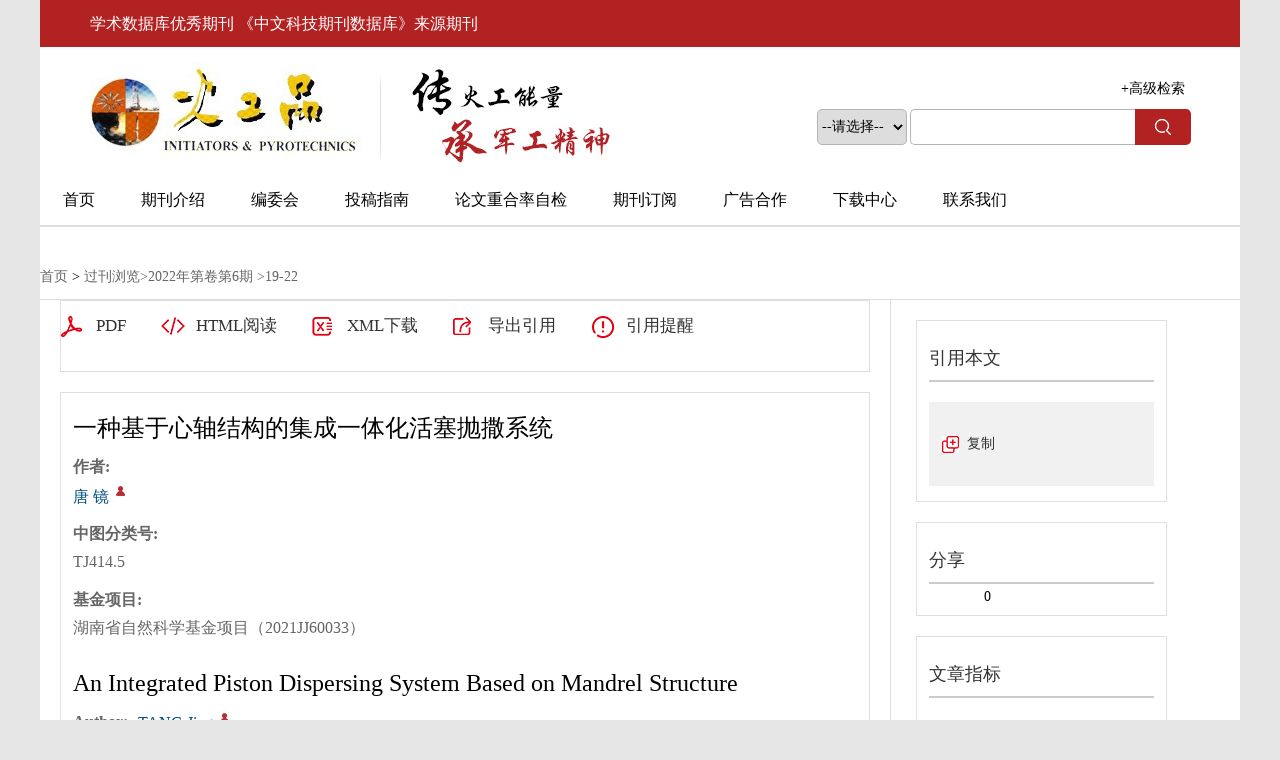

--- FILE ---
content_type: text/html; charset=utf-8
request_url: http://hgp.cnjournals.net/hgp/article/abstract/202206004
body_size: 12886
content:

<!DOCTYPE html>
<html xmlns:xlink="http://www.w3.org/1999/xlink" xmlns:mml="http://www.w3.org/1998/Math/MathML" xmlns:msxsl="urn:schemas-microsoft-com:xslt" xmlns:xsi="http://www.w3.org/2001/XMLSchema-instance">
<head>
<base href="/">
<meta charset="utf-8">
<title>一种基于心轴结构的集成一体化活塞抛撒系统</title>
<meta http-equiv="Content-Language" content="zh-cn"> <meta http-equiv="Content-Type" content="text/html; charset=utf-8"> <meta name="keywords" content="子母弹;心轴;燃气活塞抛撒;抛撒速度"/> <meta name="description" content="为实现较高的子弹抛撒速度，同时减小活塞抛撒系统的质量，设计了基于心轴的集成一体化活塞抛撒结构。分别采用单燃烧室活塞抛撒和一体化活塞抛撒2种结构，选取不同抛撒参数进行地面抛撒试验，并对比分析地面抛撒试验结果。结果表明：相同抛撒参数下一体化活塞抛撒较单燃烧室活塞抛撒可获得相对较高的子弹抛撒速度，满足指标要求。研究表明该燃气活塞抛撒系统可应用于子母弹抛撒领域。"/> <meta name="HW.ad-path" content="http://hgp.cnjournals.net//hgp/article/abstract/202206004"/> <meta name="HW.identifier" content="http://hgp.cnjournals.net//hgp/article/abstract/202206004"/> <meta name="DC.Format" content="text/html"/> <meta name="DC.Language" content="cn"/> <meta name="DC.Title" content="一种基于心轴结构的集成一体化活塞抛撒系统"/> <meta name="DC.Identifier" content=""/> <meta name="DC.Contributor" content="唐 镜"/> <meta name="DC.Date" content="2022-12-26"/> <meta name="citation_journal_title" content="火工品"/> <meta name="citation_journal_abbrev" content="学术数据库优秀期刊 《中文科技期刊数据库》来源期刊"/> <meta name="citation_issn" content="1003-1480"/> <meta name="citation_cn" content="61-1179/TJ"/> <meta name="citation_authors" xml:lang="cn" content="唐 镜"/> <meta name="citation_title" xml:lang="cn" content="一种基于心轴结构的集成一体化活塞抛撒系统"/> <meta name="DC.Keywords" xml:lang="cn" content="子母弹;心轴;燃气活塞抛撒;抛撒速度"/> <meta name="citation_date" content="2022-12-26"/> <meta name="citation_volume" content=""/> <meta name="citation_issue" content="6"/> <meta name="citation_firstpage" content="19"/> <meta name="citation_lastpage" content="22"/> <meta name="citation_id" content="202206004"/> <meta name="citation_doi" content=""/> <meta name="citation_authors" xml:lang="en" content="TANG Jing"/> <meta name="citation_title" xml:lang="en" content="An Integrated Piston Dispersing System Based on Mandrel Structure"/> <meta name="DC.Keywords" xml:lang="en" content="Dispenser bomb;Mandrel;Gas piston dispersing;Dispersing velocity"/> <meta name="citation_abstract_html_url" content="http://hgp.cnjournals.net//hgp/article/abstract/202206004"/> <meta name="citation_pdf_url" content="http://hgp.cnjournals.net//hgp/article/pdf/202206004"/> <meta name="citation_public_url" content="http://hgp.cnjournals.net//hgp/article/abstract/202206004"/>
<link rel="stylesheet" type="text/css" href="template/034_hgp/css/reset_h5.css">
<link rel="stylesheet" type="text/css" href="template/034_hgp/css/layout_h5.css">

<link rel="stylesheet" type="text/css" href="template/034_hgp/css/cn_style_h5.css">

<link rel="stylesheet" type="text/css" href="template/css/font-awesome.min.css">
<script type="text/javascript" src="template/js/jquery-3.3.1.min.js"></script>
<script type="text/javascript" src="template/js/jquery.SuperSlide.2.1.3.js"></script>
<script type="text/javascript" src="template/js/checkform.js"></script>
<script type="text/javascript" src="template/034_hgp/js/Tony_Tab.js"></script>
<script type="text/javascript" src="template/034_hgp/js/baguettebox.min.js"></script>
<script type="text/javascript" src="template/js/et_website.js"></script>
<style>
.select_s{
	border-radius: 5px;
}
</style>
</head>
<body>

<div class="header" style="margin: auto;">
    <div class="hd-t">
        <h1 style="height:47px;background:firebrick;color:#fff;font-size:16px;line-height: 47px;padding-left: 50px;">学术数据库优秀期刊 《中文科技期刊数据库》来源期刊</h1>
        <div class="hd-tw m-row">
            <div class="logo m-fl"><img src="/uploadfile/hgp/pc_banner.jpg " alt="" style="margin-left:50px;"></div>
            <div class="logo m-fl" style="border:0PX"><img src="/template/034_hgp/images/22.PNG" alt=""></div>
              <a href="hgp/article/advanced_search" style="position: absolute;right: 0;top: 80px;margin-right: 55px;">+高级检索</a>
            <div class="search m-fr m-row">
               <form action="hgp/article/search" method="get">
                   <select class="select_s" name="field">
						 <option value='title'>--请选择--</option><option value='title'>中文标题</option><option value='en_title'>英文标题</option><option value='user_real_name'>作者中文名</option><option value='pin_yin_name'>作者英文名</option><option value='abstract'>中文摘要</option><option value='en_abstract'>英文摘要</option><option value='key_word'>中文关键词</option><option value='en_key_word'>英文关键词</option><option value='cn_institution'>单位中文名</option><option value='en_institution'>单位英文名</option><option value='clc_number'>中图分类号</option><option value='doi'>DOI</option>
			     </select>      
                    <input type="text" name="key" style="border-radius: 5px 0px 0px 5px;"  >
                    <input type="submit" value>
                  
                </form>
            </div>
        </div>
    </div>   
    <div class="hd-b">
        <div class="hd-bw">
            <ul class="nav">
               <li class='m' id='menu20111124140244001'><h3><A  href='http://hgp.cnjournals.net/hgp/home' >首页</A></h3></li><li class='m' id='menu20111124140255001'><h3><A  href='hgp/site/menu/20111124140255001' >期刊介绍</A></h3></li><li class='m' id='menu20111124140304001'><h3><A  href='hgp/site/menu/20111124140304001' >编委会</A></h3></li><li class='m' id='menu20111124140353001'><h3><A  href='hgp/site/menu/20111124140353001' >投稿指南</A></h3></li><li class='m' id='menu20210604142751001'><h3><A  href='http://hgp.wfcheck.cn/' >论文重合率自检</A></h3></li><li class='m' id='menu20200928105646001'><h3><A  href='hgp/site/menu/20200928105646001' >期刊订阅</A></h3></li><li class='m' id='menu20111124140420001'><h3><A  href='hgp/site/menu/20111124140420001' >广告合作</A></h3></li><li class='m' id='menu20111124140434001'><h3><A  href='hgp/site/menu/20111124140434001' >下载中心</A></h3></li><li class='m' id='menu20200928105726001'><h3><A  href='hgp/site/menu/20200928105726001' >联系我们</A></h3></li>
            </ul>
        </div>
    </div>
</div>
<!--头部结束-->

<!--中间主体开始-->
<div class="index-c">
<!--data_type:json-->





<link rel="stylesheet" type="text/css" href="template/css/swiper.min.css">
<link type="text/css" href="template/common3/css/article_abstract_h5.css" rel="stylesheet">

<div class="nav_position">
    <a href="hgp/home">首页</a> &gt;    
    <span id='all_issue_position'><a href="hgp/issue/browser">过刊浏览</a>&gt;<a href="hgp/article/issue/2022_6">2022年第卷第6期</a> &gt;19-22</span>
    <span id='online_first_position' style='display:none'><a href="hgp/article/online_first">优先出版</span>
</div>
<div class="article_abstract_main m-row">
    <div class="article_abstract_left m-fl">
        <div class="p1 m-cell-hd">
            <a class="pt1" id='PdfUrl' href="hgp/article/pdf/202206004">PDF</a>
            <a class="pt2" id='HtmlUrl' href="hgp/article/html/202206004">HTML阅读</a>
	    <a class="pt3" id='XmlUrl' href="hgp/article/export/202206004?action_type=export&export_type=xml&include_content=2">XML下载</a>
	    <a class="pt4" id='ExportUrl' href="hgp/article/export/202206004">导出引用</a>
	    <a class="pt5" id='ReminderUrl' href="hgp/article/reminder/202206004">引用提醒</a>
        </div>
        <div class="p2">
            <div class="zh">
                <div class="title">一种基于心轴结构的集成一体化活塞抛撒系统</div>
                <div class="line m-row" id='DOI'>
                    <span class="tl">DOI:</span>
                    <div class="tr">
                        <span><a href="http://dx.doi.org/" id="DOIValue"></a></span>
                    </div>
                </div>
                <div class="line m-row">
                    <span class="tl">作者:</span>
                    <div class="tr">
                        <ul id="CnAuthorList">
                        </ul>
                    </div>
                </div>
                <div class="line m-row" id="DisplayCnInstitution">
                    <span class="tl">作者单位:</span>
                    <div class="tr">
                        <p id="DisplayCnInstitutionValue"></p>
                    </div>
                </div>
                <div class="line m-row" id="AuthorResume">
                    <span class="tl">作者简介:</span>
                    <div class="tr">
                        <p id="AuthorResumeValue"></p>
                    </div>
                </div>
                <div class="line m-row" id="ContactAuthor">
                    <span class="tl">通讯作者:</span>
                    <div class="tr">
                        <p id="ContactAuthorValue"></p>
                    </div>
                </div>
                <div class="line m-row" id="ClcNumber">
                    <span class="tl">中图分类号:</span>
                    <div class="tr">
                        <p id="ClcNumberValue">TJ414.5</p>
                    </div>
                </div>   
                <div class="line m-row" id="CnFundProject">
                    <span class="tl">基金项目:</span>
                    <div class="tr">
                        <p id="CnFundProjectValue">湖南省自然科学基金项目（2021JJ60033）</p>
                    </div>
                </div>    
            </div>
            <div class="en" id="EnTitle">
		<br>
		<div class="title" id="EnTitleValue">An Integrated Piston Dispersing System Based on Mandrel Structure</div>
                <div class="line m-row">
                    <span class="tl">Author:</span>
                    <div class="tr">
                        <ul id="EnAuthorList">
                           
                        </ul>
                    </div>
                </div>
                <div class="line m-row" id="DisplayEnInstitution">
                    <span class="tl">Affiliation:</span>
                    <div class="tr">
                        <p id="DisplayEnInstitutionValue"></p>
                    </div>
                </div>
                <div class="line m-row" id="EnFundProject">
                    <span class="tl">Fund Project:</span>
                    <div class="tr">
                        <p id="EnFundProjectValue"></p>
                    </div>
                </div> 
		<!--trend md div标签-->
		<div id="trendmd-suggestions"></div>
            </div>
        </div>
        <div class="cat">
            <div class="slideTxtBox">
                <div class="hd">
                    <ul>
                        <li class="fst">摘要</li>
                        <span class="m-fl">|</span>
                        <li id='FiguresTab'>图/表</li>
                        <span class="m-fl">|</span>
                        <li>访问统计</li>
                        <span class="m-fl">|</span>
                        <li id='ReferenceTab'>参考文献</li>
                        <span class="m-fl">|</span>
			<li id='RelatedTab'>相似文献</li>
                        <span class="m-fl">|</span>
			 <li id='CitedByTab'>引证文献</li>
                        <span class="m-fl">|</span>
                        <li id='MaterialsTab'>资源附件</li>
			<span class="m-fl">|</span>
                        <li id='AppraiseTab'>文章评论</li>
                       
                    </ul>
                </div>
                <div class="bd">
                    <ul>
                        <div class="zy">
                            <div class="zh" id="CnAbstract">
                                <div class="zy1">
                                    <span>摘要:</span><p id="CnAbstractValue">为实现较高的子弹抛撒速度，同时减小活塞抛撒系统的质量，设计了基于心轴的集成一体化活塞抛撒结构。分别采用单燃烧室活塞抛撒和一体化活塞抛撒2种结构，选取不同抛撒参数进行地面抛撒试验，并对比分析地面抛撒试验结果。结果表明：相同抛撒参数下一体化活塞抛撒较单燃烧室活塞抛撒可获得相对较高的子弹抛撒速度，满足指标要求。研究表明该燃气活塞抛撒系统可应用于子母弹抛撒领域。</p>
                                </div>
                                <div class="zy2" id="CnKeyWord">
                                    
                                </div>
                            </div>
                            <div class="en" id="EnAbstract">
                                <div class="zy1">
                                    <span>Abstract:</span><p id="EnAbstractValue">In order to achieve a higher bullet dispersing speed and reduce the mass of piston dispersing system, an integrated piston dispersing structure based on mandrel was designed. Two structures of single combustion chamber piston dispersion and integrated piston dispersion were adopted, and different dispersion parameters were selected for ground dispersion test, as well as the results of the ground dispersion test were compared and analyzed. It can be seen that under the same dispersion parameters, the integrated piston dispersion can obtain a relatively higher bullet dispersion speed than the single combustion chamber piston dispersion, which meets the index requirements. The gas piston dispersion system can be applied to the field of shrapnel dispersion.</p>
                                </div>
                                <div class="zy2" id="EnKeyWord">
                                   
                                </div>
                            </div>
                        </div>
                    </ul>
                    <ul>
                        <div class="zyfj">
					<div class="swiper_xq photos-demo" id="photosDemo">
						  <div class="swiper-wrapper" id="ImagesList">
						 
						  </div>
					  <!-- Add Arrows -->
					  <div class="swiper-button-next"></div>
					  <div class="swiper-button-prev"></div>
					</div>
					<!-- Initialize Swiper -->
					
					    var swiper = new Swiper('.swiper_xq', {
						navigation: {
						    nextEl: '.swiper-button-next',
						    prevEl: '.swiper-button-prev',
						},
					    });
					</script>
					
					    $(function(){
						$('img').bigic();
					    });
					</script>
			</div>
                    </ul>
                    <ul>
                        <div class="fwtj">
                            <div id="ArticleAnnualMetrics" style="width: 800px;height:400px;margin-top:15px;"></div>
                            <div id="ArticleTotalMetrics" style="width: 800px;height:400px;"></div>
                        </div>
                    </ul>
		    <ul>
                        <div class="ckwx">
			    <div class="title">参考文献</div>
                            <div class="list" id="ReferenceList">
                            </div>
                        </div>
                    </ul>

		    <ul>
                        <div class="ckwx">
			    <div class="title">相似文献</div>
                            <div class="list" id="RelateArticleList">

                            </div>
                        </div>
                    </ul>

		    <ul>
                        <div class="ckwx">
			    <div class="title">引证文献</div>
                            <div class="list" id="WasReferencedList">
				
                            </div>
                        </div>
                    </ul>

                    <ul>
                        <div class="zyfj">
                            <div class="list" id="AttacheList">
                                                      
                            </div>
                        </div>
                    </ul>

		     <ul>
                        <div class="zyfj" id="CommentList">
                           
                        </div>
                    </ul>
                    
                </div>
            </div>
            jQuery(".slideTxtBox").slide({ trigger: "click" });</script>
        </div>
    </div>
    <div class="article_abstract_right m-fl">
        <div class="p3">
            <h5 class="tt">引用本文</h5>
            <div class="copy">
                <p id="cp-cont">
                    
                </p>
                <a href="javascript:;" class="btn" data-clipboard-target="#cp-cont">复制</a>
            </div>
        </div>
        <div class="p4">
            <h5 class="tt">分享</h5>
            <div class="share">
                <div class="bshare-custom icon-medium-plus">
                     <a title="分享到微信" class="bshare-weixin" href="javascript:void(0);"></a>
                    <a title="分享到新浪微博" class="bshare-sinaminiblog" href="javascript:void(0);"></a>
                    <a title="分享到人人网" class="bshare-renren" href="javascript:void(0);"></a>
                    <a title="分享到豆瓣" class="bshare-douban" href="javascript:void(0);"></a>
		    <a title="分享到QQ空间" class="bshare-qzone" href="javascript:void(0);"></a>
		    <span class="BSHARE_COUNT bshare-share-count" style="float: none;margin-top:10px;">0</span>
                </div>
            </div>
            
            
        </div>
        <div class="p5">
            <h5 class="tt">文章指标</h5>
            <div class="m-row">
               <div class="p5-l m-fl">
                    <div style="padding-top:40px;" data-badge-type="donut" data-doi="202206004" data-hide-no-mentions="false" class="altmetric-embed"></div>
		    <div style="padding-top:5px;" class='altmetric-embed' data-badge-popover='left' data-doi='202206004'></div>	
                </div>
                <div class="p5-r m-fl">
		    <ul>
			    <li>点击次数:<span id='ClickNum'></span></li>
			    <li>下载次数: <span id="PdfClickNum"></span></li>
			    <li>HTML阅读次数: <span id='HtmlClickNum'></span></li>
			    <li>引用次数: <span id='CnkiCitedNum'></span></li>
		    </ul>
                </div>
            </div>
        </div>
        <div class="p6">
            <h5 class="tt">历史</h5>
            <div class="his">
                <ul>
		    <li id="SendTime">收稿日期:<span id='SendTimeValue'></span></li>
		    <li id="LastModifyTime">最后修改日期:<span id='LastModifyTimeValue'></span></li>
                    <li id="AdoptTime">录用日期:<span id='AdoptTimeValue'></span></li>
                    <li id="PublishTime">在线发布日期: <span id='PublishTimeValue'>2022-12-26</span></li>
                    <li id="BookPublishedTime">出版日期: <span id='BookPublishedTimeValue'></span></li>
                </ul>
            </div>
        </div>
    </div>
</div>
<input type="hidden" id="was_referenced_current_page" name="was_referenced_current_page">
<input type="hidden" id="reference_current_page" name="reference_current_page">
<input type="hidden" id="AttacheListCount" name="AttacheListCount" value="0">
<input type="hidden" id="ImagesListCount" name="ImagesListCount" value="0">

<!--trend md 代码-->


   <script>

    //获取当期的基本信息
    function GetCurrentIssue() {
        var strUrl = "hgp/issue/get_current_issue_info";
        if (strUrl != "") {
            $.get(strUrl, function (strIssueXml) {
                var strYearID = GetXmlValue(strIssueXml, "year_id");
                var strIssueID = GetXmlValue(strIssueXml, "quarter_id");
                var strVolume = GetXmlValue(strIssueXml, "book_no");
                var strIssueEnName = GetXmlValue(strIssueXml, "quarter_en_name");
                var strEnPublishDate = GetXmlValue(strIssueXml, "en_publish_date");
                var strIssueSmallCoverURL = GetXmlValue(strIssueXml, "image_url");
                $("#current_small_cover_id").html("<a href='[current_issue_url]'><img src='" + strIssueSmallCoverURL + "' width='150' height='200'></a>");
                $("#current_publish_date_id").html(strEnPublishDate);
                $("#current_volume_id").html(strVolume);
                $("#current_issue_id").html(strIssueID);
            });
        }
    }

    function GetMetrics() {
        var strUrl = "hgp/article/metrics/202206004";
        if (strUrl != "") {
            $.get(strUrl, function (strReturnScript) {               
                eval(strReturnScript);
            });
        }
    }

    function GetRelatedArticle() {
        var strUrl = "hgp/article/related/2022_6_202206004";
        if (strUrl != "") {
            $.get(strUrl, function (strReturn) {
                if (strReturn != "") {
                    $("#RelateArticleList").html(strReturn);
                } else {
                    $("#RelatedTab").hide();
                    $("#RelatedContainer").hide();
                }
            });
        } else {
            $("#RelatedTab").hide();
            $("#RelatedContainer").hide();
        }
    }

    function GetReferenceList(strPage) {
        $("#reference_current_page").prop("value", strPage);
        var strUrl = "hgp/article/reference/2022$6$202206004";
        if (strUrl != "") {
            strUrl = strUrl + "?cp=" + strPage;
            $.get(strUrl, function (strReturn) {
              
                if (strReturn != "") {
                    $("#ReferenceList").append(strReturn);
                    var intReferenceNum = $("div#ReferenceList dd").length;
                    if (intReferenceNum % 20 != 0) {
                        $("#MoreReferenceContainer").hide();
                    }
                } else {
                    if (strPage != "") {
                        var intPage = parseInt(strPage);
                        if (intPage == 1) {
                            $("#ReferenceTab").hide();
                            $("#ReferenceContainer").hide();
                        } else {
                            $("#MoreReferenceContainer").hide();
                        }
                    }
                }
            });
        } else {
            $("#ReferenceTab").hide();
            $("#ReferenceContainer").hide();
        }
    }

    function GetWasReferencedList(strPage) {
        $("#was_referenced_current_page").prop("value", strPage);
        var strUrl = "hgp/article/cited/2022_6_202206004";
        if (strUrl != "") {
            strUrl = strUrl + "?cp=" + strPage;
            $.get(strUrl, function (strReturn) {
                if (strReturn != "") {
                    $("#WasReferencedList").append(strReturn);
                    var intWasReferencedNum = $("div#WasReferencedList dd").length;
                    if (intWasReferencedNum != 0) {
                        $("#MoreWasReferencedContainer").hide();
                    }
                } else {
                    if (strPage != "") {
                        var intPage = parseInt(strPage);
                        if (intPage == 1) {
                            $("#CitedByTab").hide();
                            $("#CitedByContainer").hide();
                        } else {
                            $("#MoreWasReferencedContainer").hide();
                        }
                    }
                }
            });
        } else {
            $("#CitedByTab").hide();
            $("#CitedByContainer").hide();
            $("#MoreWasReferencedContainer").hide();
        }
    }
    function MoreWasReferenced() {
        var strWasReferencedCurrentPage = $("#was_referenced_current_page").val();
        var intWasReferencedCurrentPage = parseInt(strWasReferencedCurrentPage);
        intWasReferencedCurrentPage = intWasReferencedCurrentPage + 1;
        GetWasReferencedList(intWasReferencedCurrentPage);
    }

    function MoreReference() {
        var strReferenceCurrentPage = $("#reference_current_page").val();
        var intReferenceCurrentPage = parseInt(strReferenceCurrentPage);
        intReferenceCurrentPage = intReferenceCurrentPage;
        GetReferenceList(intReferenceCurrentPage);
    }

    $().ready(function () {
	 var strFlag="1";
	 if(strFlag=="1"){
		$("#all_issue_position").show();
		$("#online_first_position").hide();
	 }else{
		$("#all_issue_position").hide();
		$("#online_first_position").show();
	 }
	 //如果没有html，自动隐藏
	 var strHtmlUrl=$("#HtmlUrl").prop("href");
	 if(strHtmlUrl.indexOf("/html/")<0){
		$("#HtmlUrl").hide();
	 }
	 var strDOI=$("#DOIValue").html();
	 if(strDOI==""){
		$("#DOI").hide();
	 }

	 var strDisplayCnInstitution=$("#DisplayCnInstitutionValue").html();
	 if(strDisplayCnInstitution==""){
		$("#DisplayCnInstitution").hide();
	 }

	  var strDisplayEnInstitution=$("#DisplayEnInstitutionValue").html();
	 if(strDisplayEnInstitution==""){
		$("#DisplayEnInstitution").hide();
	 }

	 var strAuthorResume=$("#AuthorResumeValue").html();
	 if(strAuthorResume==""){
		$("#AuthorResume").hide();
	 }

	 var strContactAuthor=$("#ContactAuthorValue").html();
	 if(strContactAuthor==""){
		$("#ContactAuthor").hide();
	 }

	 var strClcNumber=$("#ClcNumberValue").html();
	 if(strClcNumber==""){
		$("#ClcNumber").hide();
	 }

	 var strCnFundProject=$("#CnFundProjectValue").html();
	 if(strCnFundProject==""){
		$("#CnFundProject").hide();
	 }

	 var strEnFundProject=$("#EnFundProjectValue").html();
	 if(strEnFundProject==""){
		$("#EnFundProject").hide();
	 }

	 var strEnTitle=$("#EnTitleValue").html();
	 if(strEnTitle==""){
		$("#EnTitle").hide();
	 }

	 var strEnAbstract=$("#EnAbstractValue").html();
	 if(strEnAbstract==""){
		$("#EnAbstract").hide();
	 }

	 var strSendTime=$("#SendTimeValue").html();
	 if(strSendTime==""){
		$("#SendTime").hide();
	 }
	 
	 var strLastModifyTime=$("#LastModifyTimeValue").html();
	 if(strLastModifyTime==""){
		$("#LastModifyTime").hide();
	 }

	 var strAdoptTime=$("#AdoptTimeValue").html();
	 if(strAdoptTime==""){
		$("#AdoptTime").hide();
	 }

	 var strPublishTime=$("#PublishTimeValue").html();
	 if(strPublishTime==""){
		$("#PublishTime").hide();
	 }

	 var strBookPublishedTime=$("#BookPublishedTimeValue").html();
	 if(strBookPublishedTime==""){
		$("#BookPublishedTime").hide();
	 }

	 var strCnKeyWord="子母弹;心轴;燃气活塞抛撒;抛撒速度";
	 var strCnKeyWordList="<span>关键词:</span>";
	 if(strCnKeyWord!=""){
		var CnKeyWordArray=strCnKeyWord.split(";");
		for(var i=0;i<CnKeyWordArray.length;i++){
			var strKeyWord=CnKeyWordArray[i];
			if(i>0){
				strCnKeyWordList=strCnKeyWordList+"<span>;</span>";
			}
			strCnKeyWordList=strCnKeyWordList+"<a href='hgp/article/search?jid=hgp&field=key_word&key="+strKeyWord+"' target='_blank'>"+strKeyWord+"</a>";
		}
		$("#CnKeyWord").html(strCnKeyWordList);
	 }			       
				     
	  var strEnKeyWord="Dispenser bomb;Mandrel;Gas piston dispersing;Dispersing velocity";
	  var strEnKeyWordList="<span>Key words:</span>";
	  if(strEnKeyWord!=""){
		var EnKeyWordArray=strEnKeyWord.split(";");
		for(var i=0;i<EnKeyWordArray.length;i++){
			var strKeyWord=EnKeyWordArray[i];
			if(i>0){
				strEnKeyWordList=strEnKeyWordList+"<span>;</span>";
			}
			strEnKeyWordList=strEnKeyWordList+"<a href='hgp/article/search?jid=hgp&field=en_key_word&key="+strKeyWord+"' target='_blank'>"+strKeyWord+"</a>";
		}
		$("#EnKeyWord").html(strEnKeyWordList);
	 }

	var strImagesJson="";
	 if(strImagesJson!=""){
	        var imagesJson = jQuery.parseJSON(strImagesJson);
	        var strImagesList="";
		var intLength=imagesJson.images.length;
		for(var i=0;i<intLength;i++){				
			var strCnLabel=imagesJson.images[i].cn_label;
			var strEnLabel=imagesJson.images[i].en_label;
			var strCnTitle=imagesJson.images[i].cn_title;
			var strEnTitle=imagesJson.images[i].en_title;
			var strSmallImageUrl=imagesJson.images[i].small_image_url;
			strImagesList=strImagesList+"<div class='swiper-slide'><img width='800' src='"+strSmallImageUrl+"'><div class='swiper_slide_div'><div class='swiper_slide_title'><span class='swiper_title_cn'>"+strCnLabel+" "+strCnTitle+"</span><span class='swiper_title_en'>"+strEnLabel+" "+strEnTitle+"</span></div></div></div>";
		}
		$("#ImagesList").html(strImagesList);
	  }
	  var strAttachmentsJson="";
	  if(strAttachmentsJson!=""){
		 var strAttachmentsList="";
		 var attachmentsJson = jQuery.parseJSON(strAttachmentsJson);
		 var intLength=attachmentsJson.attachments.length;
		 for(var i=0;i<intLength;i++){				
			var strAttacheName=attachmentsJson.attachments[i].attache_name;
			var strAttacheUrl=attachmentsJson.attachments[i].url;
			var strAttacheTypeIcon=attachmentsJson.attachments[i].type_icon;
			strAttachmentsList=strAttachmentsList+"<dl><span><a href='"+strAttacheUrl+"' target='_blank'>"+strAttacheName+"</a></span><font><a href='"+strAttacheUrl+"' target='_blank'>下 载</a></font></dl>";
		 }
		 $("#AttacheList").html(strAttachmentsList);
	  
	  }
	  
	  var strCnAuthorsList="";
	  var strEnAuthorsList="";
	  var strAuthorsJson="{\"authors\":[{\"cn_name\":\"唐 镜\",\"en_name\":\"TANG Jing\",\"cn_institution\":\"湖南工业职业技术学院\",\"en_institution\":\"Hunan Industry Polytechnic\",\"email\":\"\",\"is_first_author\":\"1\",\"is_contact_author\":\"\",\"sequence\":\"1\",\"first_name\":\"\",\"middle_name\":\"\",\"last_name\":\"\",\"resume\":\"\",\"institute_superscript\":\"\"}]}";
	  if(strAuthorsJson!=""){
		 var authorsJson = jQuery.parseJSON(strAuthorsJson);
		 var intLength=authorsJson.authors.length;
		 for(var i=0;i<intLength;i++){				
			var cn_name=authorsJson.authors[i].cn_name;			
			var en_name=authorsJson.authors[i].en_name;
			var cn_institution=authorsJson.authors[i].cn_institution;
			var en_institution=authorsJson.authors[i].en_institution;
			var email=authorsJson.authors[i].email;
			var is_first_author=authorsJson.authors[i].is_first_author;
			var is_contact_author=authorsJson.authors[i].is_contact_author;
			var sequence=authorsJson.authors[i].sequence;
			var resume=authorsJson.authors[i].resume;
			var institute_superscript=authorsJson.authors[i].institute_superscript;
			//中文部分
			strCnAuthorsList=strCnAuthorsList+"<li><a class='nn' href=''>"+cn_name+"</a> <sup>"+institute_superscript+"</sup>";
			strCnAuthorsList=strCnAuthorsList+" <sup>";
			if(is_contact_author==""){
				strCnAuthorsList=strCnAuthorsList+"<a class='tx' href='' title='通讯作者:"+cn_name+",Email: "+email+"'></a>";
			}
			if(email.indexOf("@")>0){
				strCnAuthorsList=strCnAuthorsList+"<a class='email' href='mailto:"+email+"' title='"+email+"'></a>";
			}				
			strCnAuthorsList=strCnAuthorsList+"</sup>";
                        strCnAuthorsList=strCnAuthorsList+"<div class='fudong_ycc'>";
                        strCnAuthorsList=strCnAuthorsList+"<p>"+cn_name+"</p>";
                        strCnAuthorsList=strCnAuthorsList+cn_institution+"<br>";
                        strCnAuthorsList=strCnAuthorsList+"<i class='fa fa-angle-left'></i> <a href='http://scholar.cnki.net/result.aspx?q=作者:("+cn_name+")&rt=Journal&rl=&udb=' target='_blank'>在知网中查找</a><br>";
                        strCnAuthorsList=strCnAuthorsList+"<i class='fa fa-angle-left'></i> <a href='https://xueshu.baidu.com/s?wd="+cn_name+"' target='_blank'>在百度中查找</a><br>";
                        strCnAuthorsList=strCnAuthorsList+"<i class='fa fa-angle-left'></i> <a href='hgp/article/search/?jid=hgp&field=user_real_name&key="+cn_name+"' target='_blank'>在本站中查找</a><br>";
                        strCnAuthorsList=strCnAuthorsList+"</div><div class='fudong_ycc_bj'></div></li>";

			
			//英文部分
			strEnAuthorsList=strEnAuthorsList+"<li><a class='nn' href=''>"+en_name+"</a> <sup>"+institute_superscript+"</sup>";
			strEnAuthorsList=strEnAuthorsList+" <sup>";
			if(is_contact_author==""){
				strEnAuthorsList=strEnAuthorsList+"<a class='tx' href='' title='Contact author:"+en_name+",Email: "+email+"'></a>";
			}
			if(email.indexOf("@")>0){
				strEnAuthorsList=strEnAuthorsList+"<a class='email' href='mailto:"+email+"' title='"+email+"'></a>";
			}				
			strEnAuthorsList=strEnAuthorsList+"</sup>";
                        strEnAuthorsList=strEnAuthorsList+"<div class='fudong_ycc'>";
                        strEnAuthorsList=strEnAuthorsList+"<p>"+en_name+"</p>";
                        strEnAuthorsList=strEnAuthorsList+en_institution+"<br>";
                        strEnAuthorsList=strEnAuthorsList+"<i class='fa fa-angle-left'></i> <a href='http://scholar.cnki.net/result.aspx?q=作者:("+en_name+")&rt=Journal&rl=&udb=' target='_blank'>在知网中查找</a><br>";
                        strEnAuthorsList=strEnAuthorsList+"<i class='fa fa-angle-left'></i> <a href='https://xueshu.baidu.com/s?wd="+en_name+"' target='_blank'>在百度中查找</a><br>";
                        strEnAuthorsList=strEnAuthorsList+"<i class='fa fa-angle-left'></i> <a href='hgp/article/search/?jid=hgp&field=user_real_name&key="+en_name+"' target='_blank'>在本站中查找</a><br>";
                        strEnAuthorsList=strEnAuthorsList+"</div><div class='fudong_ycc_bj'></div></li>";
			
		 }
		 $("#CnAuthorList").html(strCnAuthorsList);
		 $("#EnAuthorList").html(strEnAuthorsList);
	  }	

	  $("#CommentList").load("template/common/et_article_comment.aspx?file_no=202206004&journal_id=hgp&is_mobile=0&year_id=2022&return_url=hgp/article/abstract/202206004&issue=6&flag=1");
	
	
        var strAttacheListCount = $("#AttacheListCount").val();
        if (strAttacheListCount == "0") {//隐藏附件
            $("#MaterialsTab").hide();
        }
        var strImagesListCount = $("#ImagesListCount").val();
        if (strImagesListCount == "0") {//隐藏图片
            $("#FiguresTab").hide();
        }
        GetMetrics();
        GetRelatedArticle();
        GetReferenceList("1");
        GetWasReferencedList("1");
    });
</script>


    var clipboard = new ClipboardJS('.btn');
    clipboard.on('success', function (e) {
        alert('复制成功');
        console.info('Action:', e.action);
        console.info('Text:', e.text);
        console.info('Trigger:', e.trigger);
        e.clearSelection();
    });
</script>

<style>

.article_abstract_left {
   
    padding-left: 20px;
}
</style>
</div><!--中间主体结束-->

<script>
    setInterval(() => {

 $("#current_small_cover_id").html("<a href='/uploadfile/cover/hgp/2025_3_small.jpg'><img src='/uploadfile/cover/hgp/2025_3_small.jpg' width='100%'></a>")
    }, 200);
   
</script>
<!--中间主体结束-->
<link rel="stylesheet" type="text/css" href="template/css/1000and1200.css">
<!--底部开始-->
<div class="footer">
    <div class="ft">
        <div class="ft-wrap m-cell-hd">
              <div class="foot_right">
			  
      <div class="foot_img">
       
        <div class="EwmImg"><img src="uploadfile/hgp/wechat_ewm.png" width="122px" height="122px" style="margin-left:5%;float:left"></div>
           <h2>微信公众号</h2>
      </div>
      <div class="foot_img">
       
        <div class="EwmImg"><img src="uploadfile/hgp/ewm.png" width="122px" height="122px"></div>
           <h2>编辑马老师</h2>
      </div>

	    <div class="foot_img">
       
      <div class="EwmImg"><img src="uploadfile/hgp/123.PNG" width="122px" height="122px" style="margin-left:5%;float:left"></div>
           <h2 style='margin-left: 15px;'>《火工品》学者群<p style='font-size:12px;padding-left: 8px;'>&nbsp;&nbsp;添加编辑为好友<br>&nbsp;&nbsp;加入微信交流群</p></h2>
      </div>
    </div>






                       
<div><span class="fbd" >您是第<font id="WebSiteTotalCount"></font> 位访问者</span></div>
            
            
            <div><span>地址：西安市朱雀大街213号</span></div>
            <div><span>电话：029-85333475</span></div>
            <div><span>邮箱：huogongpin@sina.com</span></div>
            
            <div style="margin-top:20px;"><span>火工品  &reg;  2025 版权所有</span>&nbsp;<span>京ICP备 </span></div>


           
        </div>
    </div>
    
</div>
<!--底部结束-->
<script type="text/javascript">
    jQuery(".slideBox").slide({mainCell:".bd ul",autoPlay:true,trigger:"click"});

    $(function () {
        // 导航
        $(".nav>li").mouseover(function () {
            $(this).children(".sub").fadeIn('fast');
        })
        $(".nav>li").mouseleave(function () {
            $(this).children(".sub").fadeOut('fast');
        })

        // 全选
        $(".selAll").click(function () {
            if($(".selAll").is(":checked")){
                $(this).parents(".choose").siblings(".list").find("input[type='checkbox']").prop("checked", true);
            }else{
                $(this).parents(".choose").siblings(".list").find("input[type='checkbox']").prop("checked", false);
            }

        });

        // 排行选项卡
        $(".switchHd li").eq(0).addClass("on");
        $(".switchBd ul").eq(0).show().siblings().hide();
        $(".switchHd li").click(function () {
            var _index = $(this).index();
            $(".switchBd ul").eq(_index).show().siblings().hide();
            $(this).addClass('on').siblings().removeClass('on');
        })

        var oType1 = $("#tp1");
        var oType2 = $("#tp2");
        var oType3 = $("#tp3");
        var oType4 = $("#tp4");
        var oType5 = $("#tp5");
        var oType6 = $("#tp6");
        var oType7 = $("#tp7");
        var oType8 = $("#tp8");
        var oType9 = $("#tp9");
        var oType10 = $("#tp10");
        var oType11 = $("#tp11");
        var oType12 = $("#tp12");
        var oType13 = $("#tp13");
        var oType14 = $("#tp14");
        var oType15 = $("#tp15");
        oType1.click(function () {
            $(this).parent().find('a').removeClass('on');
            $(this).addClass('on');
            $(this).parents('.choose').siblings('.list').find('li .show-img').fadeIn();
            $(this).parents('.choose').siblings('.list').find('li .intro').fadeOut();
        })
        oType2.click(function () {
            $(this).parent().find('a').removeClass('on');
            $(this).addClass('on');
            $(this).parents('.choose').siblings('.list').find('li .show-img').fadeOut();
            $(this).parents('.choose').siblings('.list').find('li .intro').fadeOut();
        })
        oType3.click(function () {
            $(this).parent().find('a').removeClass('on');
            $(this).addClass('on');
            $(this).parents('.choose').siblings('.list').find('li .show-img').fadeOut();
            $(this).parents('.choose').siblings('.list').find('li .intro').fadeIn();
        })
        oType4.click(function () {
            $(this).parent().find('a').removeClass('on');
            $(this).addClass('on');
            $(this).parents('.choose').siblings('.list').find('li .show-img').fadeIn();
            $(this).parents('.choose').siblings('.list').find('li .intro').fadeOut();
        })
        oType5.click(function () {
            $(this).parent().find('a').removeClass('on');
            $(this).addClass('on');
            $(this).parents('.choose').siblings('.list').find('li .show-img').fadeOut();
            $(this).parents('.choose').siblings('.list').find('li .intro').fadeOut();
        })
        oType6.click(function () {
            $(this).parent().find('a').removeClass('on');
            $(this).addClass('on');
            $(this).parents('.choose').siblings('.list').find('li .show-img').fadeOut();
            $(this).parents('.choose').siblings('.list').find('li .intro').fadeIn();
        })

        oType7.click(function () {
            $(this).parent().find('a').removeClass('on');
            $(this).addClass('on');
            $(this).parents('.choose').siblings('.list').find('li .show-img').fadeIn();
            $(this).parents('.choose').siblings('.list').find('li .intro').fadeOut();
        })
        oType8.click(function () {
            $(this).parent().find('a').removeClass('on');
            $(this).addClass('on');
            $(this).parents('.choose').siblings('.list').find('li .show-img').fadeOut();
            $(this).parents('.choose').siblings('.list').find('li .intro').fadeOut();
        })
        oType9.click(function () {
            $(this).parent().find('a').removeClass('on');
            $(this).addClass('on');
            $(this).parents('.choose').siblings('.list').find('li .show-img').fadeOut();
            $(this).parents('.choose').siblings('.list').find('li .intro').fadeIn();
        })

        oType10.click(function () {
            $(this).parent().find('a').removeClass('on');
            $(this).addClass('on');
            $(this).parents('.choose').siblings('.list').find('li .show-img').fadeIn();
            $(this).parents('.choose').siblings('.list').find('li .intro').fadeOut();
        })
        oType11.click(function () {
            $(this).parent().find('a').removeClass('on');
            $(this).addClass('on');
            $(this).parents('.choose').siblings('.list').find('li .show-img').fadeOut();
            $(this).parents('.choose').siblings('.list').find('li .intro').fadeOut();
        })
        oType12.click(function () {
            $(this).parent().find('a').removeClass('on');
            $(this).addClass('on');
            $(this).parents('.choose').siblings('.list').find('li .show-img').fadeOut();
            $(this).parents('.choose').siblings('.list').find('li .intro').fadeIn();
        })

        oType13.click(function () {
            $(this).parent().find('a').removeClass('on');
            $(this).addClass('on');
            $(this).parents('.choose').siblings('.list').find('li .show-img').fadeIn();
            $(this).parents('.choose').siblings('.list').find('li .intro').fadeOut();
        })
        oType14.click(function () {
            $(this).parent().find('a').removeClass('on');
            $(this).addClass('on');
            $(this).parents('.choose').siblings('.list').find('li .show-img').fadeOut();
            $(this).parents('.choose').siblings('.list').find('li .intro').fadeOut();
        })
        oType15.click(function () {
            $(this).parent().find('a').removeClass('on');
            $(this).addClass('on');
            $(this).parents('.choose').siblings('.list').find('li .show-img').fadeOut();
            $(this).parents('.choose').siblings('.list').find('li .intro').fadeIn();
        })
    })

</script>




<!--底部结束-->

  
<!--左侧悬浮广告-->

<!--右侧悬浮广告-->





</body>
</html>
<script language="javascript">
$().ready(function() {
	//不管页面上有没有统计数字，都要加这个语句，用来刷新访问统计
	 var strURL="hgp/site/get_access_and_today_count";
	 $.get(strURL,function(strScript){			 
		eval(strScript);
	});
});
</script>




--- FILE ---
content_type: text/html; charset=utf-8
request_url: http://hgp.cnjournals.net/hgp/site/get_access_and_today_count
body_size: 170
content:
$('#WebSiteTotalCount').html('292045');$('#WebSiteTodayCount').html('33');

--- FILE ---
content_type: text/css
request_url: http://hgp.cnjournals.net/template/034_hgp/css/reset_h5.css
body_size: 2659
content:
@charset "utf-8";
html {
	color: #000;
	background:#e6e6e6;
}
body,div,dl,dt,dd,ul,ol,li,h1,h2,h3,h4,h5,h6,pre,code,form,fieldset,legend,input,textarea,p,blockquote,th,td {
	margin: 0;
	padding: 0

}
body{
	font-size: 14px;
	font-family: "Times New Roman","Tahoma", "Arial", "Microsoft Yahei", "Simsun", "Hiragino Sans GB", "sans-serif";
	
}
table {
	border-collapse: collapse;
	border-spacing: 0
}
fieldset,img {
	border: 0
}
address,caption,cite,code,dfn,em,strong,th,var {
	font-style: normal;
	font-weight: normal
}
ol,ul {
	list-style: none;
	line-height: 24px;
font-size: 14px;
}
caption,th {
	text-align: left
}
h1,h2,h3,h4,h5,h6 {
	font-size: 100%;
	font-weight: normal
}
q:before,q:after {
	content: ''
}
abbr,acronym {
	border: 0;
	font-variant: normal
}
sup {
	vertical-align: text-top
}
sub {
	vertical-align: text-bottom
}
input,textarea,select {
	font-family: inherit;
	font-size: inherit;
	font-weight: inherit;
	*font-size: 100%
}
legend {
	color: #000
}
a,a:hover {
	text-decoration: none;
	color: inherit;
}
a:hover{
	color: #231815!important;
}
.clearfix:after {
	content: "";
	display:block;
	visibility:hidden;
	height:0;
	clear:both;
}
.header .hd-t .search a:hover{
	color: #fff!important;
}



.clearfix {
	*zoom: 1;
}
.m-container{
	margin: 0 auto;
}
.m-row:after{
	content: "";
	display:block;
	visibility:hidden;
	height:0;
	clear:both;
}
.m-row{
	*zoom: 1;
}
.m-col-xs-1, .m-col-sm-1, .m-col-md-1, .m-col-xs-2, .m-col-sm-2, .m-col-md-2, .m-col-lg-2, .m-col-xs-3, .m-col-sm-3, .m-col-md-3, .m-col-lg-3, .m-col-xs-4, .m-col-sm-4, .m-col-md-4, .m-col-lg-4, .m-col-xs-5, .m-col-sm-5, .m-col-md-5, .m-col-lg-5, .m-col-xs-6, .m-col-sm-6, .m-col-md-6, .m-col-lg-6, .m-col-xs-7, .m-col-sm-7, .m-col-md-7, .m-col-lg-7, .m-col-xs-8, .m-col-sm-8, .m-col-md-8, .m-col-lg-8, .m-col-xs-9, .m-col-sm-9, .m-col-md-9, .m-col-lg-9, .m-col-xs-10, .m-col-sm-10, .m-col-md-10, .m-col-lg-10, .m-col-xs-11, .m-col-sm-11, .m-col-md-11, .m-col-lg-11, .m-col-xs-12, .m-col-sm-12, .m-col-md-12, .m-col-lg-12, .m-col-5 {
	position: relative;
	min-height: 1px;
	box-sizing: border-box;
}
.m-col-sm-1, .m-col-sm-2, .m-col-sm-3, .m-col-sm-4, .m-col-sm-5, .m-col-sm-6, .m-col-sm-7, .m-col-sm-8, .m-col-sm-9, .m-col-sm-10, .m-col-sm-11, .m-col-sm-12, .m-col-5 {
	float: left;
}
.m-col-sm-12 {
	width: 100%;
}
.m-col-sm-11 {
	width: 91.66666667%;
}
.m-col-sm-10 {
	width: 83.33333333%;
}
.m-col-sm-9 {
	width: 75%;
}
.m-col-sm-8 {
	width: 66.66666667%;
}
.m-col-sm-7 {
	width: 58.33333333%;
}
.m-col-sm-6 {
	width: 50%;
}
.m-col-sm-5 {
	width: 41.66666667%;
}
.m-col-sm-4 {
	width: 33.33333333%;
}
.m-col-sm-3 {
	width: 25%;
}
.m-col-sm-2 {
	width: 16.66666667%;
}
.m-col-sm-1 {
	width: 8.33333333%;
}
.m-col-5{
	width: 20%;
}
.m-col-sm-pull-12 {
	right: 100%;
}
.m-col-sm-pull-11 {
	right: 91.66666667%;
}
.m-col-sm-pull-10 {
	right: 83.33333333%;
}
.m-col-sm-pull-9 {
	right: 75%;
}
.m-col-sm-pull-8 {
	right: 66.66666667%;
}
.m-col-sm-pull-7 {
	right: 58.33333333%;
}
.m-col-sm-pull-6 {
	right: 50%;
}
.m-col-sm-pull-5 {
	right: 41.66666667%;
}
.m-col-sm-pull-4 {
	right: 33.33333333%;
}
.m-col-sm-pull-3 {
	right: 25%;
}
.m-col-sm-pull-2 {
	right: 16.66666667%;
}
.m-col-sm-pull-1 {
	right: 8.33333333%;
}
.m-col-sm-pull-0 {
	right: auto;
}
.m-col-sm-push-12 {
	left: 100%;
}
.m-col-sm-push-11 {
	left: 91.66666667%;
}
.m-col-sm-push-10 {
	left: 83.33333333%;
}
.m-col-sm-push-9 {
	left: 75%;
}
.m-col-sm-push-8 {
	left: 66.66666667%;
}
.m-col-sm-push-7 {
	left: 58.33333333%;
}
.m-col-sm-push-6 {
	left: 50%;
}
.m-col-sm-push-5 {
	left: 41.66666667%;
}
.m-col-sm-push-4 {
	left: 33.33333333%;
}
.m-col-sm-push-3 {
	left: 25%;
}
.m-col-sm-push-2 {
	left: 16.66666667%;
}
.m-col-sm-push-1 {
	left: 8.33333333%;
}
.m-col-sm-push-0 {
	left: auto;
}
.m-col-sm-offset-12 {
	margin-left: 100%;
}
.m-col-sm-offset-11 {
	margin-left: 91.66666667%;
}
.m-col-sm-offset-10 {
	margin-left: 83.33333333%;
}
.m-col-sm-offset-9 {
	margin-left: 75%;
}
.m-col-sm-offset-8 {
	margin-left: 66.66666667%;
}
.m-col-sm-offset-7 {
	margin-left: 58.33333333%;
}
.m-col-sm-offset-6 {
	margin-left: 50%;
}
.m-col-sm-offset-5 {
	margin-left: 41.66666667%;
}
.m-col-sm-offset-4 {
	margin-left: 33.33333333%;
}
.m-col-sm-offset-3 {
	margin-left: 25%;
}
.m-col-sm-offset-2 {
	margin-left: 16.66666667%;
}
.m-col-sm-offset-1 {
	margin-left: 8.33333333%;
}
.m-col-sm-offset-0 {
	margin-left: 0;
}
@media screen and (min-width: 1580px) {
	.m-col-md-1, .m-col-md-2, .m-col-md-3, .m-col-md-4, .m-col-md-5, .m-col-md-6, .m-col-md-7, .m-col-md-8, .m-col-md-9, .m-col-md-10, .m-col-md-11, .m-col-md-12 {
		float: left;
	}
	.m-col-md-12 {
		width: 100%;
	}
	.m-col-md-11 {
		width: 91.66666667%;
	}
	.m-col-md-10 {
		width: 83.33333333%;
	}
	.m-col-md-9 {
		width: 75%;
	}
	.m-col-md-8 {
		width: 66.66666667%;
	}
	.m-col-md-7 {
		width: 58.33333333%;
	}
	.m-col-md-6 {
		width: 50%;
	}
	.m-col-md-5 {
		width: 41.66666667%;
	}
	.m-col-md-4 {
		width: 33.33333333%;
	}
	.m-col-md-3 {
		width: 25%;
	}
	.m-col-md-2 {
		width: 16.66666667%;
	}
	.m-col-md-1 {
		width: 8.33333333%;
	}
	.m-col-md-pull-12 {
		right: 100%;
	}
	.m-col-md-pull-11 {
		right: 91.66666667%;
	}
	.m-col-md-pull-10 {
		right: 83.33333333%;
	}
	.m-col-md-pull-9 {
		right: 75%;
	}
	.m-col-md-pull-8 {
		right: 66.66666667%;
	}
	.m-col-md-pull-7 {
		right: 58.33333333%;
	}
	.m-col-md-pull-6 {
		right: 50%;
	}
	.m-col-md-pull-5 {
		right: 41.66666667%;
	}
	.m-col-md-pull-4 {
		right: 33.33333333%;
	}
	.m-col-md-pull-3 {
		right: 25%;
	}
	.m-col-md-pull-2 {
		right: 16.66666667%;
	}
	.m-col-md-pull-1 {
		right: 8.33333333%;
	}
	.m-col-md-pull-0 {
		right: auto;
	}
	.m-col-md-push-12 {
		left: 100%;
	}
	.m-col-md-push-11 {
		left: 91.66666667%;
	}
	.m-col-md-push-10 {
		left: 83.33333333%;
	}
	.m-col-md-push-9 {
		left: 75%;
	}
	.m-col-md-push-8 {
		left: 66.66666667%;
	}
	.m-col-md-push-7 {
		left: 58.33333333%;
	}
	.m-col-md-push-6 {
		left: 50%;
	}
	.m-col-md-push-5 {
		left: 41.66666667%;
	}
	.m-col-md-push-4 {
		left: 33.33333333%;
	}
	.m-col-md-push-3 {
		left: 25%;
	}
	.m-col-md-push-2 {
		left: 16.66666667%;
	}
	.m-col-md-push-1 {
		left: 8.33333333%;
	}
	.m-col-md-push-0 {
		left: auto;
	}
	.m-col-md-offset-12 {
		margin-left: 100%;
	}
	.m-col-md-offset-11 {
		margin-left: 91.66666667%;
	}
	.m-col-md-offset-10 {
		margin-left: 83.33333333%;
	}
	.m-col-md-offset-9 {
		margin-left: 75%;
	}
	.m-col-md-offset-8 {
		margin-left: 66.66666667%;
	}
	.m-col-md-offset-7 {
		margin-left: 58.33333333%;
	}
	.m-col-md-offset-6 {
		margin-left: 50%;
	}
	.m-col-md-offset-5 {
		margin-left: 41.66666667%;
	}
	.m-col-md-offset-4 {
		margin-left: 33.33333333%;
	}
	.m-col-md-offset-3 {
		margin-left: 25%;
	}
	.m-col-md-offset-2 {
		margin-left: 16.66666667%;
	}
	.m-col-md-offset-1 {
		margin-left: 8.33333333%;
	}
	.m-col-md-offset-0 {
		margin-left: 0;
	}
}
@media screen and (min-width: 1880px) {
	.m-col-lg-1, .m-col-lg-2, .m-col-lg-3, .m-col-lg-4, .m-col-lg-5, .m-col-lg-6, .m-col-lg-7, .m-col-lg-8, .m-col-lg-9, .m-col-lg-10, .m-col-lg-11, .m-col-lg-12 {
		float: left;
	}
	.m-col-lg-12 {
		width: 100%;
	}
	.m-col-lg-11 {
		width: 91.66666667%;
	}
	.m-col-lg-10 {
		width: 83.33333333%;
	}
	.m-col-lg-9 {
		width: 75%;
	}
	.m-col-lg-8 {
		width: 66.66666667%;
	}
	.m-col-lg-7 {
		width: 58.33333333%;
	}
	.m-col-lg-6 {
		width: 50%;
	}
	.m-col-lg-5 {
		width: 41.66666667%;
	}
	.m-col-lg-4 {
		width: 33.33333333%;
	}
	.m-col-lg-3 {
		width: 25%;
	}
	.m-col-lg-2 {
		width: 16.66666667%;
	}
	.m-col-lg-1 {
		width: 8.33333333%;
	}
	.m-col-lg-pull-12 {
		right: 100%;
	}
	.m-col-lg-pull-11 {
		right: 91.66666667%;
	}
	.m-col-lg-pull-10 {
		right: 83.33333333%;
	}
	.m-col-lg-pull-9 {
		right: 75%;
	}
	.m-col-lg-pull-8 {
		right: 66.66666667%;
	}
	.m-col-lg-pull-7 {
		right: 58.33333333%;
	}
	.m-col-lg-pull-6 {
		right: 50%;
	}
	.m-col-lg-pull-5 {
		right: 41.66666667%;
	}
	.m-col-lg-pull-4 {
		right: 33.33333333%;
	}
	.m-col-lg-pull-3 {
		right: 25%;
	}
	.m-col-lg-pull-2 {
		right: 16.66666667%;
	}
	.m-col-lg-pull-1 {
		right: 8.33333333%;
	}
	.m-col-lg-pull-0 {
		right: auto;
	}
	.m-col-lg-push-12 {
		left: 100%;
	}
	.m-col-lg-push-11 {
		left: 91.66666667%;
	}
	.m-col-lg-push-10 {
		left: 83.33333333%;
	}
	.m-col-lg-push-9 {
		left: 75%;
	}
	.m-col-lg-push-8 {
		left: 66.66666667%;
	}
	.m-col-lg-push-7 {
		left: 58.33333333%;
	}
	.m-col-lg-push-6 {
		left: 50%;
	}
	.m-col-lg-push-5 {
		left: 41.66666667%;
	}
	.m-col-lg-push-4 {
		left: 33.33333333%;
	}
	.m-col-lg-push-3 {
		left: 25%;
	}
	.m-col-lg-push-2 {
		left: 16.66666667%;
	}
	.m-col-lg-push-1 {
		left: 8.33333333%;
	}
	.m-col-lg-push-0 {
		left: auto;
	}
	.m-col-lg-offset-12 {
		margin-left: 100%;
	}
	.m-col-lg-offset-11 {
		margin-left: 91.66666667%;
	}
	.m-col-lg-offset-10 {
		margin-left: 83.33333333%;
	}
	.m-col-lg-offset-9 {
		margin-left: 75%;
	}
	.m-col-lg-offset-8 {
		margin-left: 66.66666667%;
	}
	.m-col-lg-offset-7 {
		margin-left: 58.33333333%;
	}
	.m-col-lg-offset-6 {
		margin-left: 50%;
	}
	.m-col-lg-offset-5 {
		margin-left: 41.66666667%;
	}
	.m-col-lg-offset-4 {
		margin-left: 33.33333333%;
	}
	.m-col-lg-offset-3 {
		margin-left: 25%;
	}
	.m-col-lg-offset-2 {
		margin-left: 16.66666667%;
	}
	.m-col-lg-offset-1 {
		margin-left: 8.33333333%;
	}
	.m-col-lg-offset-0 {
		margin-left: 0;
	}
}
.m-fl{
	float: left;
}
.m-fr{
	float: right;
}
.m-cell-pry{
	width: 2000px;
	white-space: normal;
}
.m-cell-hd{
	display: table-cell;
	*display: inline-block;
	vertical-align: middle;
	word-wrap: break-word;
	word-break: break-all;
	white-space: normal;
}
.m-text-left{
	text-align: left;
}
.m-text-right{
	text-align: right;
}
.m-text-center{
	text-align: center;
}
.m-flex-hd{
	display: flex;
	flex-direction: row;
	justify-content: center;
}
.m-yellow{
	color: #fbaa34;
}

--- FILE ---
content_type: text/css
request_url: http://hgp.cnjournals.net/template/034_hgp/css/cn_style_h5.css
body_size: 9490
content:
@charset "UTF-8";
/* 头部 */
.header {
    width:1200px;background: #fff;
}
.header .hd-t {   background-size: 100%;position:relative;}
.header .hd-t .hd-tw { width: 1200px; margin: 0 auto; }
    .header .hd-t .logo {
        margin-top: 16px;
    }
.header .hd-t .search { margin-top: 62px;margin-right: 45px; }
.header .hd-t .search select { float: left; width: 90px; height: 36px; border: 1px solid #b5b5b5; margin-right: 3px; }
.header .hd-t .search input { float: left; }
.header .hd-t .search input[type='text'] { width: 224px; height: 34px; line-height: 34px; text-indent: 12px; outline: none; border: 1px solid #b5b5b5; border-right: none; }
    .header .hd-t .search input[type='submit'] {
        color: transparent;
        width: 56px;
        height: 36px;
        background: firebrick url("../images/ss.png") no-repeat center center;
        border: none;
        border-radius: 0 5px 5px 0;
        margin-right: 4px;
    }
.header .hd-t .search a { float: left; width: 85px; height: 36px; line-height: 36px; text-align: center; color: #ffffff; background: #231815; border-radius: 5px; }
.header .hd-b {  height: 50px;padding-bottom: 30px; }
    .header .hd-b .hd-bw {
        width: 100%;
        margin: 0 auto;
        overflow: hidden;
        border-bottom: 2px solid #ddd;
		
    }
.div_c { 
	content: '';
	width: 0;height: 0;border: 8px solid transparent;
	border-bottom-color: #dddddd;z-index: 10;margin: 0 auto;
	display: none;
}
.header .hd-b .nav li { position: relative; float: left; }
.header .hd-b .nav li:hover { cursor: pointer; }
.header .hd-b .nav li:hover h3 a { color: #f5f697 !important; }
.header .hd-b .nav li:hover h3 div { display: block; }
.header .hd-b .nav h3 a { font-size: 16px; color: black; line-height: 50px; padding: 0 23px; }
.header .hd-b .nav .sub { display: none; position: absolute; background: #ffffff; padding: 5px 0; top: 50px; left: 50%; margin-left: -75px; box-shadow: 0px 0px 5px #666666; z-index: 10; }
.header .hd-b .nav .sub li { width: 150px; height: 40px; text-align: center; }
.header .hd-b .nav .sub li a { display: block; font-size: 16px; line-height: 40px; color: #036425; }
.header .hd-b .nav .sub li a:hover { background: #F1EEE7; cursor: pointer; }

/* 主体 */
.index-c {
    margin-top: 33px;
    padding-bottom: 40px;
    overflow: hidden;
    margin: 0 auto;
    width: 1200px;
background: #fff;
}

.main-warp { width: 1200px; margin: 0 auto; }
.main-warp .nav-title { height: 34px; border-bottom: 1px solid #dddddd; }
    .main-warp .nav-title span {
        font-size: 16px;
        font-weight: bold;
        color: firebrick;
        line-height: 34px;
        border-bottom: 2px solid #dad28e;
    }
.main-warp .nav-title a { color: #999999; line-height: 34px; }

.main-middle { width: 1111px; float: left; margin-left: 45px;}

.content { margin: 0 250px 0 270px; }

.main-left { float: left; width: 250px; margin-left: -92%; margin-top:40px;}

.main-right { float: left; width: 230px; margin-left: -230px;margin-top:20px; }

.p2, .p3, .p4, .p5, .p6, .p7, .p9, .p11, .p12, .p13, .p14 { margin-top: 20px; border: 1px solid #dfdfdf; padding: 10px 12px 15px; }

.p1 { border: 1px solid #dfdfdf; padding-bottom: 20px; }
    .p1 h3 {
        font-size: 16px;
        height: 44px;
        line-height: 44px;
        background: url('/template/034_hgp/images/left-title1.jpg') no-repeat;
        text-align: center;
        color: #ffffff;
    }
.p1 .list { margin-top: 10px; overflow: hidden; }
    .p1 .list li {
        width: 223px;
        height: 43px;
        background: firebrick;
        margin: 0 auto;
        margin-top: 10px;
        color:#fff;
		border-radius:5px;

    }
.p1 .list li a { display: block; line-height: 43px; font-size: 15px; color: #fff; text-indent: 95px; }
.p1 .list li .zz { background: url("../images/zz.png") no-repeat 50px center; }
.p1 .list li .sg { background: url("../images/sg.png") no-repeat 50px center; }
.p1 .list li .bj { background: url("../images/bj.png") no-repeat 50px center; }
.p1 .list li .dz { background: url("../images/dz.png") no-repeat 50px center; }

.p2 .list li { margin-top: 10px; background: url("../images/jt.png") no-repeat left 6px; border-bottom: 1px solid #e6e6e6; }
.p2 .list li a { display: block; font-size: 13px; line-height: 24px; color: #333333; margin-left: 15px; }
.p2 .list li a span { color: #ff0000; }
.p2 .list li:last-child { border-bottom: none; }

.p3 .switchHd { height: 34px; border-bottom: 1px solid #dddddd; }
.p3 .switchHd ul { margin-left: -14px; *margin-left: -8px; }
.p3 .switchHd ul li { float: left; margin-left: 14px; *margin-left: 8px; font-size: 16px; font-weight: bold; color: #666666; line-height: 34px; cursor: pointer; }
.p3 .switchHd ul li.on { color: #231815; border-bottom: 2px solid #231815 }
.p3 .switchBd li { margin-top: 10px; background: url("../images/jt.png") no-repeat left 6px; border-bottom: 1px solid #e6e6e6; }
.p3 .switchBd li a { display: block; font-size: 13px; line-height: 24px; color: #333333; margin-left: 15px; }
.p3 .switchBd li a span { color: #ff0000; }
.p3 .switchBd li:last-child { border-bottom: none; }

.p4 .bx { margin-top: 10px; }
.p4 .bx span { float: left; line-height: 32px; margin-right: 10px; color: #333333; }
.p4 .bx select { float: left; width: 146px; height: 32px; border: 1px solid #cccccc; color: #333333; }
.p4 .bx input { float: left; width: 144px; height: 30px; line-height: 30px; border: 1px solid #cccccc; color: #333333; }
.p4 .bx2 select { width: 66px; margin-right: 17px; }
.p4 .btn { display: block; margin: 0 auto; margin-top: 10px; width: 200px; height: 32px; line-height: 32px; color: #fff; background: #b22126; text-align: center;margin-top:18px; }

.p5 .bx select { display: block; width: 200px; height: 32px; border: 1px solid #cccccc; color: #333333; margin: 0 auto; margin-top: 10px; }
.p5 .btn { display: block; margin: 0 auto; margin-top: 10px; width: 200px; height: 32px; line-height: 32px; color: #000; background: #ebeae5; text-align: center; }

.p6 .tree { margin-top: 10px; padding: 8px 10px; height: 76px; overflow: scroll; overflow-x: hidden; border: 1px solid #cfcfcf; }
.p6 .tree a { display: block; line-height: 28px; color: #333333; }

.p7 .img { margin-top: 10px; margin-left: -12px; overflow: hidden; }
.p7 img { float: left; width: 105px; height: 148px; margin-left: 12px; }

.p8 .slideBox { width: 620px; height: 290px; overflow: hidden; position: relative; border: 1px solid #ddd; /* 前/后按钮 */ }
.p8 .slideBox .hd { overflow: hidden; position: absolute; right: 15px; bottom: 8px; z-index: 1; }
.p8 .slideBox .hd ul { overflow: hidden; zoom: 1; float: left; }
.p8 .slideBox .hd ul li { float: left; margin-right: 2px;  text-align: center; background: #fff; cursor: pointer; margin-left: 5px; }
.p8 .slideBox .hd ul li.on { background: #59c764; }
.p8 .slideBox .bd { position: relative; height: 100%; z-index: 0; }
.p8 .slideBox .bd li { position: relative; zoom: 1; vertical-align: middle; }
.p8 .slideBox .bd li .des { width: 900px; position: absolute; bottom: 0; left: 0; color: #ffffff; height: 34px; line-height: 34px; background: rgba(0, 0, 0, 0.5); *background: #000; filter: alpha(opacity=50); *zoom: 1; text-indent: 15px; }
.p8 .slideBox .bd .img { width: 900px; height: 292px; overflow: hidden; }
.p8 .slideBox .bd .img img { width: 900px; height: 292px; }
.p8 .slideBox .prev, .p8 .slideBox .next { position: absolute; left: 3%; top: 50%; margin-top: -25px; display: block; width: 32px; height: 40px; background: url(../images/slider-arrow.png) -110px 5px no-repeat; filter: alpha(opacity=50); opacity: 0.5; }
.p8 .slideBox .next { left: auto; right: 3%; background-position: 8px 5px; }
.p8 .slideBox .prev:hover, .p8 .slideBox .next:hover { filter: alpha(opacity=100); opacity: 1; }
.p8 .slideBox .prevStop, .p8 .slideBox .nextStop { display: none; }

.p9 { overflow: hidden; margin-top:40px;}
.p9 .slideTxtBox { text-align: left; }
.p9 .slideTxtBox .hd { height: 38px; line-height: 38px; position: relative; font-size: 18px; border-bottom: 1px solid #dddddd; padding-bottom: 10px; }
.p9 .slideTxtBox .hd ul { width: 620px; float: left; position: absolute; height: 48px; }
.p9 .slideTxtBox .hd ul li { width: 102px; height: 37px; line-height: 37px; background: url("../images/cbg2.png") no-repeat; margin-left: 8px; text-indent: 13px; font-size: 15px; float: left; cursor: pointer; color: #ffffff; }
.p9 .slideTxtBox .hd ul .gk { display: block; width: 102px; height: 37px; line-height: 37px; background: url("../images/cbg2.png") no-repeat; margin-left: 8px; text-indent: 13px; font-size: 15px; float: left; cursor: pointer; color: #ffffff; }
.p9 .slideTxtBox .hd ul .gk:hover { color: #ffffff !important; }
    .p9 .slideTxtBox .hd ul li.on {
        color: #ffffff;
        background: firebrick no-repeat;
       
    }
.p9 .slideTxtBox .bd ul { zoom: 1; overflow: hidden; }
.p9 .slideTxtBox .bd .choose { margin-top: 35px; }
.p9 .slideTxtBox .bd .choose .qs { font-size: 14px; color: #000; margin-left: 5px; }
.p9 .slideTxtBox .bd .choose .cl a { width: 83px; height: 26px; line-height: 26px; display: block; text-align: center; color: #ffffff; border-radius: 3px; margin-right: 10px; }
.p9 .slideTxtBox .bd .choose .cl .a3 { background: #fbaa34; display: none; }
.p9 .slideTxtBox .bd .choose .a1 { background: #fbaa34; }
.p9 .slideTxtBox .bd .choose .a2 { background: #2f9df4; }
.p9 .slideTxtBox .bd .choose .cr { font-size: 16px; height: 26px; line-height: 26px; color: #999999; margin-right: 25px; }
.p9 .slideTxtBox .bd .choose .cr a { width: 20px; height: 23px; display: inline-block; margin-left: 5px; }
.p9 .slideTxtBox .bd .choose .cr .dc { background: url("../images/dc.png") no-repeat center center; }
.p9 .slideTxtBox .bd .choose .cr .shu { font-size: 26px; position: relative; top: -3px; margin-left: 2px; }
.p9 .slideTxtBox .bd .choose .cr .dp { font-size: 14px; color: #000; position: relative; top: -5px; }
.p9 .slideTxtBox .bd .choose .cr .tp1 { background: url("../images/tp1.png") no-repeat center center; }
.p9 .slideTxtBox .bd .choose .cr .tp1.on { background: url("../images/tp11.png") no-repeat center center; }
.p9 .slideTxtBox .bd .choose .cr .tp2 { background: url("../images/tp2.png") no-repeat center center; }
.p9 .slideTxtBox .bd .choose .cr .tp2.on { background: url("../images/tp22.png") no-repeat center center; }
.p9 .slideTxtBox .bd .choose .cr .tp3 { background: url("../images/tp3.png") no-repeat center center; }
.p9 .slideTxtBox .bd .choose .cr .tp3.on { background: url("../images/tp33.png") no-repeat center center; }
.p9 .slideTxtBox .bd .choose .cr .tp4 { background: url("../images/tp1.png") no-repeat center center; }
.p9 .slideTxtBox .bd .choose .cr .tp4.on { background: url("../images/tp11.png") no-repeat center center; }
.p9 .slideTxtBox .bd .choose .cr .tp5 { background: url("../images/tp2.png") no-repeat center center; }
.p9 .slideTxtBox .bd .choose .cr .tp5.on { background: url("../images/tp22.png") no-repeat center center; }
.p9 .slideTxtBox .bd .choose .cr .tp6 { background: url("../images/tp3.png") no-repeat center center; }
.p9 .slideTxtBox .bd .choose .cr .tp6.on { background: url("../images/tp33.png") no-repeat center center; }
.p9 .slideTxtBox .bd .list { height: 492px; overflow-x: hidden; overflow-y: scroll; }
.p9 .slideTxtBox .bd .list h5 { margin-top: 15px; width: max-content; height: 28px; line-height: 28px; display: block; color: #000; background: #ebeae5; text-align: center; }
.p9 .slideTxtBox .bd .list li { overflow: hidden; padding-top: 15px; padding-bottom:15px; border-bottom: 1px dashed #dddddd; }
.p9 .slideTxtBox .bd .list li input { margin-top: 5px; }
.p9 .slideTxtBox .bd .list li .des { margin-left: 25px; }
.p9 .slideTxtBox .bd .list li .title { font-size: 15px; font-weight: bold; color: #666666; }
.p9 .slideTxtBox .bd .list li .title:hover { color: #00701d; }
.p9 .slideTxtBox .bd .list li .zz { font-size: 14px; color: #666666; margin-top: 8px; }
.p9 .slideTxtBox .bd .list li .ot { font-size: 14px; color: #666666; margin-top: 8px; }
.p9 .slideTxtBox .bd .list li .xz { margin-top: 5px; }
.p9 .slideTxtBox .bd .list li .xz a { display: inline-block; color: #999999; font-size: 14px; height: 20px; line-height: 20px; padding-left: 30px; margin-right: 20px; }
.p9 .slideTxtBox .bd .list li .xz a span { color: #f17e50; }
.p9 .slideTxtBox .bd .list li .pt1 { background: url("../images/icon1_03.png") no-repeat left center; }
.p9 .slideTxtBox .bd .list li .pt2 { background: url("../images/icon1_05.png") no-repeat left center; }
.p9 .slideTxtBox .bd .list li .pt3 { background: url("../images/icon1_07.png") no-repeat left center; }
.p9 .slideTxtBox .bd .list li .pt4 { background: url("../images/xx.png") no-repeat left center; }
.p9 .slideTxtBox .bd .list li .intro { display: none; margin-top: 10px; width: 530px; }
.p9 .slideTxtBox .bd .list li .intro p { font-size: 16px; color: #666666; line-height: 20px; }
.p9 .slideTxtBox .bd .list li .show-img { display: none; /* 下面是前/后按钮代码，如果不需要删除即可 */ }
.p9 .slideTxtBox .bd .list li .show-img .slideBox-list { width: 368px; height: 160px; overflow: hidden; position: relative; }
.p9 .slideTxtBox .bd .list li .show-img .slideBox-list .hd { height: 15px; overflow: hidden; position: absolute; right: 5px; bottom: 5px; z-index: 1; }
.p9 .slideTxtBox .bd .list li .show-img .slideBox-list .hd ul { overflow: hidden; zoom: 1; float: left; }
.p9 .slideTxtBox .bd .list li .show-img .slideBox-list .hd ul li { float: left; margin-right: 2px; width: 15px; height: 15px; line-height: 14px; text-align: center; background: #fff; cursor: pointer; }
.p9 .slideTxtBox .bd .list li .show-img .slideBox-list .hd ul li.on { background: #f00; color: #fff; }
.p9 .slideTxtBox .bd .list li .show-img .slideBox-list .bd { position: relative; height: 100%; z-index: 0; }
.p9 .slideTxtBox .bd .list li .show-img .slideBox-list .bd li { zoom: 1; vertical-align: middle; }
.p9 .slideTxtBox .bd .list li .show-img .slideBox-list .bd img { width: 368px; height: 160px; display: block; }
.p9 .slideTxtBox .bd .list li .show-img .slideBox-list .sprev, .p9 .slideTxtBox .bd .list li .show-img .slideBox-list .snext { position: absolute; left: 3%; top: 66%; margin-top: -25px; display: block; width: 32px; height: 40px; background: url(../images/slider-arrow.png) -110px 5px no-repeat; filter: alpha(opacity=50); opacity: 0.5; }
.p9 .slideTxtBox .bd .list li .show-img .slideBox-list .snext { left: auto; right: 3%; background-position: 8px 5px; }
.p9 .slideTxtBox .bd .list li .show-img .slideBox-list .sprev:hover, .p9 .slideTxtBox .bd .list li .show-img .slideBox-list .snext:hover { filter: alpha(opacity=100); opacity: 1; }
.p9 .slideTxtBox .bd .list li .show-img .slideBox-list .prevStop { display: none; }
.p9 .slideTxtBox .bd .list li .show-img .slideBox-list .nextStop { display: none; }

.p10 { border: 1px solid #dfdfdf; padding: 10px 12px 15px; }
.p10 .img { margin-top: 10px; text-align: center; }
.p10 .img img { width: 158px; height: 218px; }
.p10 .des { margin-top: 20px; }
.p10 .des p { font-size: 12px; line-height: 24px; color: #666666; }

.p11 .img { margin-top: 20px; text-align: center; }
.p11 .img img { width: 179px; height: 179px; }

.p12 .list li { margin-top: 10px; border-bottom: 1px solid #e6e6e6; }
.p12 .list li a { display: block; font-size: 13px; line-height: 22px; color: #333333; }
.p12 .list li a span { color: #ff0000; }
.p12 .list li:last-child { border-bottom: none; }

.p13 .list li { margin-top: 10px; background: url("../images/jt.png") no-repeat left 6px; border-bottom: 1px solid #e6e6e6; }
.p13 .list li a { display: block; font-size: 13px; line-height: 24px; color: #333333; margin-left: 15px; }
.p13 .list li a span { color: #ff0000; }
.p13 .list li:last-child { border-bottom: none; }

.p14 .list li { margin-top: 10px; background: url("../images/dian.png") no-repeat left 6px; }
.p14 .list li a { display: block; font-size: 14px; line-height: 22px; color: #333333; margin-left: 15px; }
.p14 .list li a span { color: #ff0000; }
.p14 .list li:last-child { border-bottom: none; }

/* 头部 */
.footer { width: 1200px; overflow: hidden;margin:auto; }
    .footer .ft {
        width: 100%;
        display: table;
       padding:40px 60px;
       color:#fff;
        background: firebrick no-repeat center top;
        text-align: left;
    }
.footer .ft-wrap { width: 100%; height: 100%; margin: 0 auto; *margin-top: 20px; }
.footer .fbd { font-weight: bold; }
.footer span { font-size: 13px; line-height: 26px; margin: 0 15px; }
.footer .fb { height: 42px; line-height: 42px; text-align: center; background: #231815; color: #ffffff; }
.footer .fb-wrap { width: 1200px; margin: 0 auto; }
.footer .fb-wrap span { font-size: 13px; line-height: 42px; text-align: center; width: 1112px;padding-left: 140px; }

.foot_right {
    width: 590px;
    float: right;
    position: relative;
    margin-right:75px;
}

.foot_img {
    width:150px;
    float:left;
    text-align:left;
   
    margin-right:45px;
}
.foot_img h2{padding:auto;margin-top:auto;margin-bottom:auto;color:#fff;font-weight:bold;background:none;margin-left:35px;}


.foot_img .EwmImg {
    width: 100%;
    float: left;
    text-align: center;
    margin-top: 10px;
}

@media screen and (min-width: 1880px) {
    .header .hd-t .hd-tw, .header .hd-b .hd-bw, .main-warp, .footer .fb-wrap, .index-c {
        
    }
  .p8 .slideBox { width: 900px; }
  .p8 .slideBox, .p8 .slideBox .bd .img { width: 900px;  }
  .p8 .slideBox .bd .img img { width: 900px; }
  .p9 .slideTxtBox .bd .list { height: 408px; }
  .header .hd-b .nav h3 a { padding: 0 32px; } }
















/*主体左侧*/

.index_info_c {
    width: 100%;
    float: left;
    margin-top: 32px;
    overflow: hidden;
    padding-bottom: 100px;
}

.index_info_left {
    width: 900px;
    float: left;
}
.index_info_right {
    width: 266px;
    float: right;
}

.index_info_magazine {
    width: 264px;
    float: left;
    border: solid 1px #8bc4fd;
    border-radius: 5px;
    font-size: 14px;
    color: #333333;
    font-family: "微软雅黑";
    padding: 10px 0;
}

    .index_info_magazine p {
        margin: 5px;
    }

    .index_info_magazine i {
        font-weight: bold;
    }

.index_info_aa {
    display: block;
    font-size: 14px;
    color: #1d6bbb;
    line-height: 22px;
    font-weight: bold;
    margin: 0 5px;
}


/*-------------------------------new_list*/

.new_list {
    float: left;
    width: 100%;
    margin: 10px 0;
    background: #fcfcfd;
    position: relative;
}

.new_list_more {
    float: left;
    width: 100%;
    position: absolute;
    top: 9px;
    right: 4px;
}

    .new_list_more span {
        line-height: 16px;
        background-color: #39C;
        width: 40px;
        font-size: 12px;
        color: #FFF;
        display: block;
        float: right;
        text-align: center;
        border-radius: 5px;
    }

        .new_list_more span a {
            color: #FFF;
        }

.new_list h3 {
    height: 34px;
    line-height: 34px;
    background: #1d6bbb;
    color: #fff;
    margin-bottom: 18px;
}

    .new_list h3 span {
        display: block;
        float: left;
        font-size: 16px;
        padding-left: 16px;
    }

    .new_list h3 em {
        display: block;
        float: right;
        padding-right: 8px;
    }

        .new_list h3 em a {
            display: block;
            color: #fff;
            text-decoration: none;
        }

            .new_list h3 em a:hover {
                color: #F90;
            }

.left_new li {
    float: left;
    width: 100%;
    line-height: 22px;
    overflow: hidden;
    margin-bottom: 5px;
}

.left_newOn1 a {
    color: #FD004D !important;
}

.left_newOn2 a {
    color: #FDA57D !important;
}

.left_new li em {
    width: 5px;
    height: 5px;
    border-radius: 100%;
    background: #8298C7;
    display: block;
    float: left;
    margin: 8px;
    color: #525252;
}

.left_new li a {
    font-size: 14px;
    display: block;
    width: 242px;
    float: left;
    color: #525252;
}

    .left_new li a:hover {
        color: #f4621d;
    }

    .left_new li a i {
        color: #f4621d;
    }

.left_new_on li {
    border-bottom: solid 1px #ddd !important;
}

    .left_new_on li:last-child {
        border: none !important;
    }

/*悬浮两边 fixediv */
.fixediv {
    position: fixed;
    top: 140px;
    z-index: 9999;
    height: 216px;
    width: 100px;
}

*html .fixediv {
    position: absolute;
    top: expression(eval(document.documentElement.scrollTop));
    margin: 140px 0 0 0;
}

.fixediv-l {
    left: 0px;
}

.fixediv-r {
    right: 0px;
}

.fixediv .btn {
    height: 25px;
    background: #CCCCCC;
    text-align: right;
    line-height: 25px;
    overflow: hidden;
}

.fixetop {
    top: 380px;
}


/*弹出窗口  */
#drag {
    position: absolute;
    op: 100px;
    left: 100px;
    width: 300px;
    height: 160px;
    background: #e9e9e9;
    border: 1px solid #444;
    border-radius: 5px;
    box-shadow: 0 1px 3px 2px #666;
    z-index: 999999
}

    #drag .title {
        position: relative;
        height: 27px;
        margin: 5px;
    }

        #drag .title h2 {
            font-size: 14px;
            height: 27px;
            line-height: 24px;
            border-bottom: 1px solid #A1B4B0;
        }

        #drag .title div {
            position: absolute;
            height: 19px;
            top: 2px;
            right: 0;
        }

        #drag .title a, a.open {
            float: left;
            width: 21px;
            height: 19px;
            display: block;
            margin-left: 5px;
            background: url(../images/tool.png) no-repeat;
        }

a.open {
    position: absolute;
    top: 10px;
    left: 50%;
    margin-left: -10px;
    background-position: 0 0;
}

    a.open:hover {
        background-position: 0 -29px;
    }

#drag .title a.min {
    background-position: -29px 0;
}

    #drag .title a.min:hover {
        background-position: -29px -29px;
    }

#drag .title a.max {
    background-position: -60px 0;
}

    #drag .title a.max:hover {
        background-position: -60px -29px;
    }

#drag .title a.revert {
    background-position: -149px 0;
    display: none;
}

    #drag .title a.revert:hover {
        background-position: -149px -29px;
    }

#drag .title a.close {
    background-position: -89px 0;
}

    #drag .title a.close:hover {
        background-position: -89px -29px;
    }

#drag .content {
    overflow: auto;
    margin: 0 5px;
}

#drag .resizeBR {
    position: absolute;
    width: 14px;
    height: 14px;
    right: 0;
    bottom: 0;
    overflow: hidden;
    cursor: nw-resize;
    background: url(../images/resize.png) no-repeat;
}

#drag .resizeL, #drag .resizeT, #drag .resizeR, #drag .resizeB, #drag .resizeLT, #drag .resizeTR, #drag .resizeLB {
    position: absolute;
    background: #000;
    overflow: hidden;
    opacity: 0;
    filter: alpha(opacity=0);
}

#drag .resizeL, #drag .resizeR {
    top: 0;
    width: 5px;
    height: 100%;
    cursor: w-resize;
}

#drag .resizeR {
    right: 0;
}

#drag .resizeT, #drag .resizeB {
    width: 100%;
    height: 5px;
    cursor: n-resize;
}

#drag .resizeT {
    top: 0;
}

#drag .resizeB {
    bottom: 0;
}

#drag .resizeLT, #drag .resizeTR, #drag .resizeLB {
    width: 8px;
    height: 8px;
    background: #FF0;
}

#drag .resizeLT {
    top: 0;
    left: 0;
    cursor: nw-resize;
}

#drag .resizeTR {
    top: 0;
    right: 0;
    cursor: ne-resize;
}

#drag .resizeLB {
    left: 0;
    bottom: 0;
    cursor: ne-resize;
}

.index_info_r0 {
    width: 100%;
    float: left;
    padding-bottom: 20px;
    overflow: hidden
}

    .index_info_r0 ul {
        width: 100%;
        margin: auto;
        overflow: hidden
    }

        .index_info_r0 ul li {
            float: left;
            font-size: 14px;
            color: #000;
            line-height: 24px;
            width: 100%
        }

            .index_info_r0 ul li a {
                color: #003469;
                padding-left: 10px
            }

    .index_info_r0 dl {
        width: 100%;
        margin: 10px auto;
        overflow: hidden
    }

        .index_info_r0 dl dd {
            float: left;
            margin-right: 12px
        }


.qqdl {
    width: 100%;
    float: left;
    margin-top: 20px;
}

.qq1 {
    background: url(/template/003/en/images/y1.png) no-repeat left top;
    height: 24px;
    float: left;
    width: 100%;
}

    .qq1 a {
        display: block;
    }

        .qq1 a:hover {
            background: url(/template/003/en/images/y11.png) no-repeat left top;
            height: 24px;
            display: block
        }

    .qq1 span {
        padding-left: 27px;
        color: #003469;
        line-height: 24px;
        font-size: 14px
    }

        .qq1 span a {
            float: left;
            padding-left: 27px;
            color: #003469
        }

.qq {
    background: url(/template/003/en/images/q1.png) no-repeat left top;
    height: 24px;
    float: left;
    width: 100%;
    margin-bottom: 8px;
}

    .qq a {
        display: block;
    }

        .qq a:hover {
            background: url(/template/003/en/images/q11.png) no-repeat left top;
            height: 24px;
            display: block
        }

    .qq span {
        padding-left: 27px;
        color: #003469;
        line-height: 20px;
        font-size: 14px
    }

        .qq span a {
            float: left;
            padding-left: 27px;
            color: #003469
        }

.yy1 {
    background: url(/template/003/en/images/y2.png) no-repeat left center;
    height: 24px;
    float: left;
    width: 100%;
    display: block;
    margin-left: 40px
}

    .yy1 a {
        display: block;
    }

        .yy1 a:hover {
            background: url(/template/003/en/images/y22.png) no-repeat left center;
            height: 24px;
            display: block
        }

    .yy1 span {
        padding-left: 24px;
        color: #003469;
        line-height: 20px;
        font-size: 14px;
        height: 24px;
    }

        .yy1 span a {
            float: left;
            padding-left: 24px;
            color: #003469
        }

.yy {
    background: url(/template/003/en/images/q2.png) no-repeat left top;
    height: 24px;
    float: left;
    width: 100%;
    display: block;
    margin-left: 40px;
    overflow: hidden
}

    .yy a {
        display: block;
    }

        .yy a:hover {
            background: url(/template/003/en/images/q22.png) no-repeat left top;
            height: 24px;
            display: block
        }

    .yy span {
        padding-left: 24px;
        color: #003469;
        line-height: 14px;
        font-size: 14px;
        height: 24px;
    }

        .yy span a {
            float: left;
            padding-left: 24px;
            color: #003469
        }


/*内页8*/
.n_down {
    width: 100%;
    margin: 50px auto;
    font-size: 16px;
    line-height: 36px;
    overflow: hidden
}

.n_down_tit {
    width: 100%;
    line-height: 40px;
    font-size: 34px;
    font-weight: bold
}

.n_down p {
    width: 100%;
    display: block;
    margin: 20px auto
}

.n_down_input {
    float: left;
    margin-right: 10px;
    margin-top: 10px;
}

.n_down .site1 dl {
    overflow: hidden
}

    .n_down .site1 dl dt {
        font-size: 22px;
        font-weight: bold;
        width: 100%;
        line-height: 60px;
    }

    .n_down .site1 dl dd {
        width: 100%;
        line-height: 36px;
        height: 36px;
    }

        .n_down .site1 dl dd span {
            display: block;
            float: left;
            margin-right: 10px;
            width: 30%
        }

        .n_down .site1 dl dd font {
            display: block;
            float: left;
            width: 60%
        }

.n_down .site2 dl {
    overflow: hidden
}

    .n_down .site2 dl dt {
        font-size: 22px;
        font-weight: bold;
        width: 100%;
        line-height: 60px;
        margin-top: 30px;
    }

    .n_down .site2 dl dd {
        width: 100%;
        line-height: 36px;
        height: 36px;
    }

        .n_down .site2 dl dd span {
            display: block;
            float: left;
            margin-right: 10px;
            width: 80%
        }

.n_down .site3 dl {
    border-top: #CCC 1px solid;
    width: 100%;
    margin-top: 50px
}

    .n_down .site3 dl dt {
        font-size: 22px;
        font-weight: bold;
        width: 100%;
        line-height: 60px;
        margin-top: 30px;
    }

    .n_down .site3 dl dd {
        width: 100%;
        line-height: 30px;
        height: 30px;
    }

        .n_down .site3 dl dd span {
            display: block;
            float: left;
            margin-right: 10px;
            width: 100%
        }


.n_down_button {
    width: 100%;
    overflow: hidden
}

    .n_down_button .button {
        width: 180px;
        float: left;
        background: #003469;
        display: inline-block;
        border-radius: 4px;
        height: 40px;
        margin-top: 20px;
        color: #FFF;
        line-height: 40px;
        text-align: left
    }

        .n_down_button .button a {
            color: #FFF
        }

            .n_down_button .button a:hover {
                display: block;
                background: #075cb2;
                color: #FFF;
                border-radius: 4px;
                text-align: left
            }

        .n_down_button .button i {
            padding: 0 10px;
        }

/*9left*/


.n_mbx {
    width: 100%;
    margin: 20px auto;
    font-size: 18px;
    color: #003469
}

    .n_mbx a {
        color: #003469
    }

    .n_mbx span {
        width: 70%;
        float: left;
        display: block
    }

    .n_mbx b {
        width: 30%;
        float: right;
        display: block;
        text-align: right
    }


.slideTxtBox3 {
    width: 100%;
    float: left;
    text-align: left;
}

    .slideTxtBox3 .hd {
        height: 30px;
        line-height: 30px;
        border-bottom: 1px solid #ddd;
        position: relative;
        font-size: 14px;
        color: #003469
    }

        .slideTxtBox3 .hd ul {
            float: left;
            position: absolute;
            top: -1px;
            height: 32px;
        }

            .slideTxtBox3 .hd ul li {
                float: left;
                padding: 0 15px;
                cursor: pointer;
            }

                .slideTxtBox3 .hd ul li.on {
                    height: 30px;
                    background: #fff;
                    border: 1px solid #ddd;
                    border-bottom: 2px solid #fff;
                    font-weight: bold;
                    color: #000
                }

    .slideTxtBox3 .pdf {
        float: left;
        display: block;
        margin-left: 130px;
    }

    .slideTxtBox3 .bd ul {
        padding: 30px 0;
        zoom: 1;
    }

.index_ii_left {
    width: 700px;
    float: left;
    position: relative;
}

.index_ii_right {
    width: 390px;
    float: right;
    position: relative;
}

.slide_list {
    width: 100%;
    float: left;
    font-size: 14px
}

    .slide_list dl {
        width: 100%;
        float: left;
        border-bottom: 1px dashed #CCCCCC;
        overflow: hidden;
        padding-bottom: 15px;
    }

        .slide_list dl dt a {
            color: #003469;
            line-height: 36px;
            font-size: 16px;
        }

        .slide_list dl dt {
            width: 100%;
            float: left;
            margin-top: 10px;
        }

            .slide_list dl dt span {
                display: block;
                font-weight: bold;
                display: block;
                white-space: nowrap;
                overflow: hidden;
                text-overflow: ellipsis;
                float: left;
                width: 550px;
            }

            .slide_list dl dt font {
                width: 100px;
                height: 30px;
                background: #003469;
                border-radius: 10px;
                float: right;
                color: #FFF;
                text-align: center;
                line-height: 30px;
            }

                .slide_list dl dt font a {
                    color: #FFF;
                    line-height: 30px;
                }

        .slide_list dl dd {
            width: 100%;
            float: left;
            font-size: 14px
        }

.slide_list2 {
    width: 100%;
    float: left;
    font-size: 14px
}

    .slide_list2 dl dd {
        overflow: hidden;
        padding: 10px 0;
        border-bottom: 1px dashed #CCCCCC;
    }

        .slide_list2 dl dd span {
            width: 20px;
            float: left;
            line-height: 30px;
            display: block;
            height: 30px;
        }

        .slide_list2 dl dd font {
            width: 660px;
            float: right;
        }

            .slide_list2 dl dd font a {
                color: #003469;
            }

/*9right*/
.n_rt {
    border-left: 2px solid #CCC;
    padding-bottom: 50px;
    overflow: hidden;
    width: 100%;
    margin-top: 25px;
}

.n_rt_tit {
    float: left;
    width: 330px;
    border-bottom: 3px solid #003469;
    font-size: 22px;
    line-height: 36px;
    height: 36px;
    overflow: hidden;
    color: #666;
}

.n_search {
    width: 330px;
    float: right;
    overflow: hidden;
}

    .n_search .s_input {
        width: 328px;
        height: 30px;
        float: right;
        margin-top: 15px;
        border-radius: 5px;
        border: solid 1px #ccc;
        overflow: hidden;
    }

        .n_search .s_input .input_i {
            width: 290px;
            height: 26px;
            float: left;
            padding: 2px;
            border: none;
            color: #888888;
        }

    .n_search .s_link .input_image {
        width: 85px;
        height: 30px;
        float: left;
        ;
        cursor: pointer;
        background: #666;
        color: #FFF;
        line-height: 30px;
        border-radius: 5px;
        text-align: center
    }

    .n_search .s_link {
        width: 100%;
        float: left;
        margin: 10px 0;
        text-align: right;
    }

        .n_search .s_link span {
            float: left;
            display: block;
            width: 150px;
            line-height: 36px
        }

        .n_search .s_link a {
            font-size: 14px;
            color: #003469;
        }

            .n_search .s_link a:hover {
                opacity: 0.8;
            }

    .n_search .s_get {
        width: 95%;
        background: #eeeeef;
        padding: 10px;
        overflow: hidden;
        float: left;
        margin-top: 10px;
        display: block;
        margin-bottom: 10px;
        font-size: 14px
    }

    .n_search .s_share {
        width: 100%;
        float: left;
        margin-bottom: 15px;
        overflow: hidden
    }

        .n_search .s_share ul li {
            width: 25%;
            float: left;
            margin-top: 10px;
            text-align: center;
            height: auto !important;
            line-height: none !important;
        }

            .n_search .s_share ul li img {
                width: 40px;
                height: 40px;
            }

    .n_search .s_art {
        width: 100%;
        float: left;
        margin-bottom: 15px;
        overflow: hidden
    }

    .n_search .s_art_wz {
        float: right;
        width: 65%;
        margin: 15px 0
    }

        .n_search .s_art_wz p {
            width: 100%;
            display: block;
            font-size: 14px
        }

    .n_search .s_art_img {
        width: 35%;
        float: left
    }

        .n_search .s_art_img img {
            width: 65px;
            height: 65px;
            display: block;
            float: left;
            margin: 15px 0
        }

    .n_search .s_history {
        width: 100%;
        float: left;
        margin-bottom: 15px;
        overflow: hidden;
        font-size: 14px;
        margin-top: 10px;
    }

        .n_search .s_history span {
            text-indent: 1em;
            text-align: left;
            display: block
        }

.n-Button {
    width: 330px;
    float: right;
    overflow: hidden;
}

    .n-Button a {
        color: #FFF
    }

.n-Button_pdf {
    width: 100%;
    background-color: #003469;
    height: 42px;
    line-height: 42px;
    text-align: center;
    font-size: 18px;
    border-radius: 5px;
    color: #FFF;
    margin-bottom: 10px;
    display: block
}

.n-Button_xml {
    width: 103px;
    float: left;
    background-color: #003469;
    height: 42px;
    line-height: 42px;
    text-align: center;
    font-size: 18px;
    border-radius: 5px;
    color: #FFF;
    margin-bottom: 10px;
    display: block
}





.index_indexed_by {
    margin-right: 20px;
    color: #f00;
}

.check_box  {
    list-style-type:  none;
}

.top_share {
    float: right;
    text-align: center;
}

    .top_share ul {
        width: 100%;
        float: left;
    }

        .top_share ul li {
            margin-top: 10px;
            float: left;
            width: 25px;
            height: 25px;
            margin-left: 10px;
        }

            .top_share ul li img {
                float: left;
            }

.inselect {
    float: left;
    width: 250px;
    margin-bottom: 20px;
    overflow: hidden
}

    .inselect h2 {
        font-size: 18px;
        color: #000;
        font-weight: bold;
        line-height: 36px;
        float: left;
        width: 100px
    }

    .inselect .select_s {
        width: 150px;
        height: 36px;
        float: right;
        border: solid 1px #003469;
        overflow: hidden;
        color: #666;
    }

.inselectinput_image {
    width: 100%;
    height: 38px;
    float: left;
    cursor: pointer;
    margin-top: 15px;
    margin-bottom: 20px
}

/*2right*/
.index_info_r1 {
    width: 100%;
    float: left;
    background: #F6F6F6;
    position: relative;
    margin-top: 30px;
}

.index_right_pic {
    width: 100px;
    float: left;
}

.index_book_info {
    width: 125px;
    float: right;
    margin-right: 18px;
    margin-top: 10px;
}

.index_info_r1 i {
    display: block;
    width: 100%;
    height: 16px;
    position: absolute;
    bottom: -16px;
    left: 0;
}

/*1right*/
.index_info_right_tit {
    color: #000;
    line-height: 50px;
    font-size: 18px;
    font-weight: bold
}

.index_info_r2 {
    width: 100%;
    float: left;
    background: #F3F8FE;
    padding-bottom: 20px;
}

.index_info_list {
    float: left;
    margin-left: 5%;
    padding-top: 28px;
    border-bottom: solid 1px #ccc;
    padding-bottom: 5px;
}

    .index_info_list .index_select {
        width: 100%;
        float: left;
        margin-top: 20px;
    }

        .index_info_list .index_select .select_s {
            width: 100%;
            height: 36px;
            float: left;
            border: solid 1px #003469;
            overflow: hidden;
            color: #666;
        }

    .index_info_list h2 {
        width: 100px;
        display: block;
        float: left;
        font-size: 18px;
        color: #666;
        font-weight: bold;
    }

    .index_info_list ul {
        width: 100%;
        float: left;
        margin-top: 20px;
    }

        .index_info_list ul li {
            width: 100%;
            float: left;
            margin-bottom: 10px;
        }

            .index_info_list ul li h3 {
                width: 100%;
                float: left;
                display: block;
                white-space: nowrap;
                overflow: hidden;
                text-overflow: ellipsis;
                color: #019dd0;
                font-weight: bold;
                font-size: 14px
            }

.index_info_r2 {
}

.slideOnDiv {
    width: 97% !important;
}


